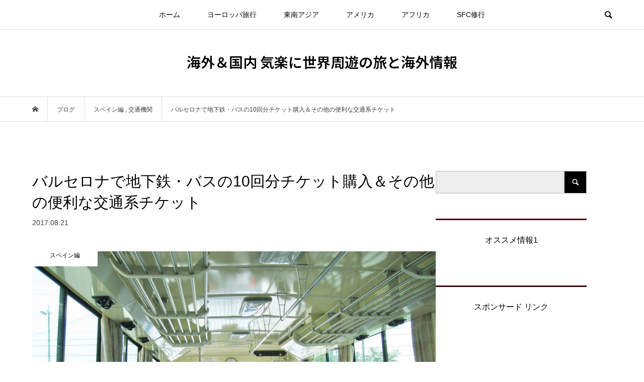

--- FILE ---
content_type: text/html; charset=UTF-8
request_url: https://www.econolodgegoldbeach.com/europe2017-18/
body_size: 27998
content:
<!DOCTYPE html>
<html dir="ltr" lang="ja">
<head >
<meta charset="UTF-8">
<meta name="description" content="バルセロナで地下鉄・バスの10回分チケット購入＆その他の便利な交通系チケット｜気軽にのんびりと、海外旅行や国内旅行を楽しむ旅情報や、今世界で起こっている情報＆気になる海外情報など">
<meta name="viewport" content="width=device-width">
<title>バルセロナで地下鉄・バスの10回分チケット購入＆その他の便利な交通系チケット | 海外＆国内 気楽に世界周遊の旅と海外情報</title>

		<!-- All in One SEO 4.9.2 - aioseo.com -->
	<meta name="description" content="バルセロナは、地下鉄やバス・トラム網が充実しているので、タクシーで移動しなくても、いろいろな場所に簡単に移動で" />
	<meta name="robots" content="max-image-preview:large" />
	<meta name="author" content="お気楽トラベラー"/>
	<meta name="keywords" content="ヨーロッパの観光地,鉄道" />
	<link rel="canonical" href="https://www.econolodgegoldbeach.com/europe2017-18/" />
	<meta name="generator" content="All in One SEO (AIOSEO) 4.9.2" />
		<script type="application/ld+json" class="aioseo-schema">
			{"@context":"https:\/\/schema.org","@graph":[{"@type":"Article","@id":"https:\/\/www.econolodgegoldbeach.com\/europe2017-18\/#article","name":"\u30d0\u30eb\u30bb\u30ed\u30ca\u3067\u5730\u4e0b\u9244\u30fb\u30d0\u30b9\u306e10\u56de\u5206\u30c1\u30b1\u30c3\u30c8\u8cfc\u5165\uff06\u305d\u306e\u4ed6\u306e\u4fbf\u5229\u306a\u4ea4\u901a\u7cfb\u30c1\u30b1\u30c3\u30c8 | \u6d77\u5916\uff06\u56fd\u5185 \u6c17\u697d\u306b\u4e16\u754c\u5468\u904a\u306e\u65c5\u3068\u6d77\u5916\u60c5\u5831","headline":"\u30d0\u30eb\u30bb\u30ed\u30ca\u3067\u5730\u4e0b\u9244\u30fb\u30d0\u30b9\u306e10\u56de\u5206\u30c1\u30b1\u30c3\u30c8\u8cfc\u5165\uff06\u305d\u306e\u4ed6\u306e\u4fbf\u5229\u306a\u4ea4\u901a\u7cfb\u30c1\u30b1\u30c3\u30c8","author":{"@id":"https:\/\/www.econolodgegoldbeach.com\/author\/infoeg\/#author"},"publisher":{"@id":"https:\/\/www.econolodgegoldbeach.com\/#person"},"image":{"@type":"ImageObject","url":"https:\/\/www.econolodgegoldbeach.com\/wp-content\/uploads\/2017\/10\/Transport2017sum-8.jpg","width":1920,"height":1440},"datePublished":"2017-08-21T08:10:32+09:00","dateModified":"2017-10-14T21:19:15+09:00","inLanguage":"ja","mainEntityOfPage":{"@id":"https:\/\/www.econolodgegoldbeach.com\/europe2017-18\/#webpage"},"isPartOf":{"@id":"https:\/\/www.econolodgegoldbeach.com\/europe2017-18\/#webpage"},"articleSection":"\u30b9\u30da\u30a4\u30f3\u7de8, \u4ea4\u901a\u6a5f\u95a2, \u30e8\u30fc\u30ed\u30c3\u30d1\u306e\u89b3\u5149\u5730, \u9244\u9053"},{"@type":"BreadcrumbList","@id":"https:\/\/www.econolodgegoldbeach.com\/europe2017-18\/#breadcrumblist","itemListElement":[{"@type":"ListItem","@id":"https:\/\/www.econolodgegoldbeach.com#listItem","position":1,"name":"\u30db\u30fc\u30e0","item":"https:\/\/www.econolodgegoldbeach.com","nextItem":{"@type":"ListItem","@id":"https:\/\/www.econolodgegoldbeach.com\/category\/europe2004\/#listItem","name":"\u30e8\u30fc\u30ed\u30c3\u30d1\u65c5\u884c"}},{"@type":"ListItem","@id":"https:\/\/www.econolodgegoldbeach.com\/category\/europe2004\/#listItem","position":2,"name":"\u30e8\u30fc\u30ed\u30c3\u30d1\u65c5\u884c","item":"https:\/\/www.econolodgegoldbeach.com\/category\/europe2004\/","nextItem":{"@type":"ListItem","@id":"https:\/\/www.econolodgegoldbeach.com\/category\/europe2004\/spain\/#listItem","name":"\u30b9\u30da\u30a4\u30f3\u7de8"},"previousItem":{"@type":"ListItem","@id":"https:\/\/www.econolodgegoldbeach.com#listItem","name":"\u30db\u30fc\u30e0"}},{"@type":"ListItem","@id":"https:\/\/www.econolodgegoldbeach.com\/category\/europe2004\/spain\/#listItem","position":3,"name":"\u30b9\u30da\u30a4\u30f3\u7de8","item":"https:\/\/www.econolodgegoldbeach.com\/category\/europe2004\/spain\/","nextItem":{"@type":"ListItem","@id":"https:\/\/www.econolodgegoldbeach.com\/europe2017-18\/#listItem","name":"\u30d0\u30eb\u30bb\u30ed\u30ca\u3067\u5730\u4e0b\u9244\u30fb\u30d0\u30b9\u306e10\u56de\u5206\u30c1\u30b1\u30c3\u30c8\u8cfc\u5165\uff06\u305d\u306e\u4ed6\u306e\u4fbf\u5229\u306a\u4ea4\u901a\u7cfb\u30c1\u30b1\u30c3\u30c8"},"previousItem":{"@type":"ListItem","@id":"https:\/\/www.econolodgegoldbeach.com\/category\/europe2004\/#listItem","name":"\u30e8\u30fc\u30ed\u30c3\u30d1\u65c5\u884c"}},{"@type":"ListItem","@id":"https:\/\/www.econolodgegoldbeach.com\/europe2017-18\/#listItem","position":4,"name":"\u30d0\u30eb\u30bb\u30ed\u30ca\u3067\u5730\u4e0b\u9244\u30fb\u30d0\u30b9\u306e10\u56de\u5206\u30c1\u30b1\u30c3\u30c8\u8cfc\u5165\uff06\u305d\u306e\u4ed6\u306e\u4fbf\u5229\u306a\u4ea4\u901a\u7cfb\u30c1\u30b1\u30c3\u30c8","previousItem":{"@type":"ListItem","@id":"https:\/\/www.econolodgegoldbeach.com\/category\/europe2004\/spain\/#listItem","name":"\u30b9\u30da\u30a4\u30f3\u7de8"}}]},{"@type":"Person","@id":"https:\/\/www.econolodgegoldbeach.com\/#person","name":"\u304a\u6c17\u697d\u30c8\u30e9\u30d9\u30e9\u30fc","image":{"@type":"ImageObject","@id":"https:\/\/www.econolodgegoldbeach.com\/europe2017-18\/#personImage","url":"https:\/\/secure.gravatar.com\/avatar\/deaf4b78f2b5220cfb9649bfa590054cc75f69011faf17123af46881b04a7413?s=96&d=mm&r=g","width":96,"height":96,"caption":"\u304a\u6c17\u697d\u30c8\u30e9\u30d9\u30e9\u30fc"}},{"@type":"Person","@id":"https:\/\/www.econolodgegoldbeach.com\/author\/infoeg\/#author","url":"https:\/\/www.econolodgegoldbeach.com\/author\/infoeg\/","name":"\u304a\u6c17\u697d\u30c8\u30e9\u30d9\u30e9\u30fc","image":{"@type":"ImageObject","@id":"https:\/\/www.econolodgegoldbeach.com\/europe2017-18\/#authorImage","url":"https:\/\/secure.gravatar.com\/avatar\/deaf4b78f2b5220cfb9649bfa590054cc75f69011faf17123af46881b04a7413?s=96&d=mm&r=g","width":96,"height":96,"caption":"\u304a\u6c17\u697d\u30c8\u30e9\u30d9\u30e9\u30fc"}},{"@type":"WebPage","@id":"https:\/\/www.econolodgegoldbeach.com\/europe2017-18\/#webpage","url":"https:\/\/www.econolodgegoldbeach.com\/europe2017-18\/","name":"\u30d0\u30eb\u30bb\u30ed\u30ca\u3067\u5730\u4e0b\u9244\u30fb\u30d0\u30b9\u306e10\u56de\u5206\u30c1\u30b1\u30c3\u30c8\u8cfc\u5165\uff06\u305d\u306e\u4ed6\u306e\u4fbf\u5229\u306a\u4ea4\u901a\u7cfb\u30c1\u30b1\u30c3\u30c8 | \u6d77\u5916\uff06\u56fd\u5185 \u6c17\u697d\u306b\u4e16\u754c\u5468\u904a\u306e\u65c5\u3068\u6d77\u5916\u60c5\u5831","description":"\u30d0\u30eb\u30bb\u30ed\u30ca\u306f\u3001\u5730\u4e0b\u9244\u3084\u30d0\u30b9\u30fb\u30c8\u30e9\u30e0\u7db2\u304c\u5145\u5b9f\u3057\u3066\u3044\u308b\u306e\u3067\u3001\u30bf\u30af\u30b7\u30fc\u3067\u79fb\u52d5\u3057\u306a\u304f\u3066\u3082\u3001\u3044\u308d\u3044\u308d\u306a\u5834\u6240\u306b\u7c21\u5358\u306b\u79fb\u52d5\u3067","inLanguage":"ja","isPartOf":{"@id":"https:\/\/www.econolodgegoldbeach.com\/#website"},"breadcrumb":{"@id":"https:\/\/www.econolodgegoldbeach.com\/europe2017-18\/#breadcrumblist"},"author":{"@id":"https:\/\/www.econolodgegoldbeach.com\/author\/infoeg\/#author"},"creator":{"@id":"https:\/\/www.econolodgegoldbeach.com\/author\/infoeg\/#author"},"image":{"@type":"ImageObject","url":"https:\/\/www.econolodgegoldbeach.com\/wp-content\/uploads\/2017\/10\/Transport2017sum-8.jpg","@id":"https:\/\/www.econolodgegoldbeach.com\/europe2017-18\/#mainImage","width":1920,"height":1440},"primaryImageOfPage":{"@id":"https:\/\/www.econolodgegoldbeach.com\/europe2017-18\/#mainImage"},"datePublished":"2017-08-21T08:10:32+09:00","dateModified":"2017-10-14T21:19:15+09:00"},{"@type":"WebSite","@id":"https:\/\/www.econolodgegoldbeach.com\/#website","url":"https:\/\/www.econolodgegoldbeach.com\/","name":"\u6d77\u5916\uff06\u56fd\u5185 \u6c17\u697d\u306b\u4e16\u754c\u5468\u904a\u306e\u65c5\u3068\u6d77\u5916\u60c5\u5831","description":"\u6c17\u8efd\u306b\u306e\u3093\u3073\u308a\u3068\u6d77\u5916\u65c5\u884c\u3084\u56fd\u5185\u65c5\u884c\u3092\u697d\u3057\u3080\u65c5\u60c5\u5831\u3084\u6c17\u306b\u306a\u308b\u6d77\u5916\u306e\u60c5\u5831","inLanguage":"ja","publisher":{"@id":"https:\/\/www.econolodgegoldbeach.com\/#person"}}]}
		</script>
		<!-- All in One SEO -->

<link rel='dns-prefetch' href='//stats.wp.com' />
<link rel="alternate" type="application/rss+xml" title="海外＆国内 気楽に世界周遊の旅と海外情報 &raquo; バルセロナで地下鉄・バスの10回分チケット購入＆その他の便利な交通系チケット のコメントのフィード" href="https://www.econolodgegoldbeach.com/europe2017-18/feed/" />
<link rel="alternate" title="oEmbed (JSON)" type="application/json+oembed" href="https://www.econolodgegoldbeach.com/wp-json/oembed/1.0/embed?url=https%3A%2F%2Fwww.econolodgegoldbeach.com%2Feurope2017-18%2F" />
<link rel="alternate" title="oEmbed (XML)" type="text/xml+oembed" href="https://www.econolodgegoldbeach.com/wp-json/oembed/1.0/embed?url=https%3A%2F%2Fwww.econolodgegoldbeach.com%2Feurope2017-18%2F&#038;format=xml" />
<link rel="preconnect" href="https://fonts.googleapis.com">
<link rel="preconnect" href="https://fonts.gstatic.com" crossorigin>
<link href="https://fonts.googleapis.com/css2?family=Noto+Sans+JP:wght@400;600" rel="stylesheet">
<!-- www.econolodgegoldbeach.com is managing ads with Advanced Ads 2.0.15 – https://wpadvancedads.com/ --><script id="econo-ready">
			window.advanced_ads_ready=function(e,a){a=a||"complete";var d=function(e){return"interactive"===a?"loading"!==e:"complete"===e};d(document.readyState)?e():document.addEventListener("readystatechange",(function(a){d(a.target.readyState)&&e()}),{once:"interactive"===a})},window.advanced_ads_ready_queue=window.advanced_ads_ready_queue||[];		</script>
		<style id='wp-img-auto-sizes-contain-inline-css' type='text/css'>
img:is([sizes=auto i],[sizes^="auto," i]){contain-intrinsic-size:3000px 1500px}
/*# sourceURL=wp-img-auto-sizes-contain-inline-css */
</style>
<style id='wp-block-library-inline-css' type='text/css'>
:root{--wp-block-synced-color:#7a00df;--wp-block-synced-color--rgb:122,0,223;--wp-bound-block-color:var(--wp-block-synced-color);--wp-editor-canvas-background:#ddd;--wp-admin-theme-color:#007cba;--wp-admin-theme-color--rgb:0,124,186;--wp-admin-theme-color-darker-10:#006ba1;--wp-admin-theme-color-darker-10--rgb:0,107,160.5;--wp-admin-theme-color-darker-20:#005a87;--wp-admin-theme-color-darker-20--rgb:0,90,135;--wp-admin-border-width-focus:2px}@media (min-resolution:192dpi){:root{--wp-admin-border-width-focus:1.5px}}.wp-element-button{cursor:pointer}:root .has-very-light-gray-background-color{background-color:#eee}:root .has-very-dark-gray-background-color{background-color:#313131}:root .has-very-light-gray-color{color:#eee}:root .has-very-dark-gray-color{color:#313131}:root .has-vivid-green-cyan-to-vivid-cyan-blue-gradient-background{background:linear-gradient(135deg,#00d084,#0693e3)}:root .has-purple-crush-gradient-background{background:linear-gradient(135deg,#34e2e4,#4721fb 50%,#ab1dfe)}:root .has-hazy-dawn-gradient-background{background:linear-gradient(135deg,#faaca8,#dad0ec)}:root .has-subdued-olive-gradient-background{background:linear-gradient(135deg,#fafae1,#67a671)}:root .has-atomic-cream-gradient-background{background:linear-gradient(135deg,#fdd79a,#004a59)}:root .has-nightshade-gradient-background{background:linear-gradient(135deg,#330968,#31cdcf)}:root .has-midnight-gradient-background{background:linear-gradient(135deg,#020381,#2874fc)}:root{--wp--preset--font-size--normal:16px;--wp--preset--font-size--huge:42px}.has-regular-font-size{font-size:1em}.has-larger-font-size{font-size:2.625em}.has-normal-font-size{font-size:var(--wp--preset--font-size--normal)}.has-huge-font-size{font-size:var(--wp--preset--font-size--huge)}.has-text-align-center{text-align:center}.has-text-align-left{text-align:left}.has-text-align-right{text-align:right}.has-fit-text{white-space:nowrap!important}#end-resizable-editor-section{display:none}.aligncenter{clear:both}.items-justified-left{justify-content:flex-start}.items-justified-center{justify-content:center}.items-justified-right{justify-content:flex-end}.items-justified-space-between{justify-content:space-between}.screen-reader-text{border:0;clip-path:inset(50%);height:1px;margin:-1px;overflow:hidden;padding:0;position:absolute;width:1px;word-wrap:normal!important}.screen-reader-text:focus{background-color:#ddd;clip-path:none;color:#444;display:block;font-size:1em;height:auto;left:5px;line-height:normal;padding:15px 23px 14px;text-decoration:none;top:5px;width:auto;z-index:100000}html :where(.has-border-color){border-style:solid}html :where([style*=border-top-color]){border-top-style:solid}html :where([style*=border-right-color]){border-right-style:solid}html :where([style*=border-bottom-color]){border-bottom-style:solid}html :where([style*=border-left-color]){border-left-style:solid}html :where([style*=border-width]){border-style:solid}html :where([style*=border-top-width]){border-top-style:solid}html :where([style*=border-right-width]){border-right-style:solid}html :where([style*=border-bottom-width]){border-bottom-style:solid}html :where([style*=border-left-width]){border-left-style:solid}html :where(img[class*=wp-image-]){height:auto;max-width:100%}:where(figure){margin:0 0 1em}html :where(.is-position-sticky){--wp-admin--admin-bar--position-offset:var(--wp-admin--admin-bar--height,0px)}@media screen and (max-width:600px){html :where(.is-position-sticky){--wp-admin--admin-bar--position-offset:0px}}

/*# sourceURL=wp-block-library-inline-css */
</style><style id='global-styles-inline-css' type='text/css'>
:root{--wp--preset--aspect-ratio--square: 1;--wp--preset--aspect-ratio--4-3: 4/3;--wp--preset--aspect-ratio--3-4: 3/4;--wp--preset--aspect-ratio--3-2: 3/2;--wp--preset--aspect-ratio--2-3: 2/3;--wp--preset--aspect-ratio--16-9: 16/9;--wp--preset--aspect-ratio--9-16: 9/16;--wp--preset--color--black: #000000;--wp--preset--color--cyan-bluish-gray: #abb8c3;--wp--preset--color--white: #ffffff;--wp--preset--color--pale-pink: #f78da7;--wp--preset--color--vivid-red: #cf2e2e;--wp--preset--color--luminous-vivid-orange: #ff6900;--wp--preset--color--luminous-vivid-amber: #fcb900;--wp--preset--color--light-green-cyan: #7bdcb5;--wp--preset--color--vivid-green-cyan: #00d084;--wp--preset--color--pale-cyan-blue: #8ed1fc;--wp--preset--color--vivid-cyan-blue: #0693e3;--wp--preset--color--vivid-purple: #9b51e0;--wp--preset--gradient--vivid-cyan-blue-to-vivid-purple: linear-gradient(135deg,rgb(6,147,227) 0%,rgb(155,81,224) 100%);--wp--preset--gradient--light-green-cyan-to-vivid-green-cyan: linear-gradient(135deg,rgb(122,220,180) 0%,rgb(0,208,130) 100%);--wp--preset--gradient--luminous-vivid-amber-to-luminous-vivid-orange: linear-gradient(135deg,rgb(252,185,0) 0%,rgb(255,105,0) 100%);--wp--preset--gradient--luminous-vivid-orange-to-vivid-red: linear-gradient(135deg,rgb(255,105,0) 0%,rgb(207,46,46) 100%);--wp--preset--gradient--very-light-gray-to-cyan-bluish-gray: linear-gradient(135deg,rgb(238,238,238) 0%,rgb(169,184,195) 100%);--wp--preset--gradient--cool-to-warm-spectrum: linear-gradient(135deg,rgb(74,234,220) 0%,rgb(151,120,209) 20%,rgb(207,42,186) 40%,rgb(238,44,130) 60%,rgb(251,105,98) 80%,rgb(254,248,76) 100%);--wp--preset--gradient--blush-light-purple: linear-gradient(135deg,rgb(255,206,236) 0%,rgb(152,150,240) 100%);--wp--preset--gradient--blush-bordeaux: linear-gradient(135deg,rgb(254,205,165) 0%,rgb(254,45,45) 50%,rgb(107,0,62) 100%);--wp--preset--gradient--luminous-dusk: linear-gradient(135deg,rgb(255,203,112) 0%,rgb(199,81,192) 50%,rgb(65,88,208) 100%);--wp--preset--gradient--pale-ocean: linear-gradient(135deg,rgb(255,245,203) 0%,rgb(182,227,212) 50%,rgb(51,167,181) 100%);--wp--preset--gradient--electric-grass: linear-gradient(135deg,rgb(202,248,128) 0%,rgb(113,206,126) 100%);--wp--preset--gradient--midnight: linear-gradient(135deg,rgb(2,3,129) 0%,rgb(40,116,252) 100%);--wp--preset--font-size--small: 13px;--wp--preset--font-size--medium: 20px;--wp--preset--font-size--large: 36px;--wp--preset--font-size--x-large: 42px;--wp--preset--spacing--20: 0.44rem;--wp--preset--spacing--30: 0.67rem;--wp--preset--spacing--40: 1rem;--wp--preset--spacing--50: 1.5rem;--wp--preset--spacing--60: 2.25rem;--wp--preset--spacing--70: 3.38rem;--wp--preset--spacing--80: 5.06rem;--wp--preset--shadow--natural: 6px 6px 9px rgba(0, 0, 0, 0.2);--wp--preset--shadow--deep: 12px 12px 50px rgba(0, 0, 0, 0.4);--wp--preset--shadow--sharp: 6px 6px 0px rgba(0, 0, 0, 0.2);--wp--preset--shadow--outlined: 6px 6px 0px -3px rgb(255, 255, 255), 6px 6px rgb(0, 0, 0);--wp--preset--shadow--crisp: 6px 6px 0px rgb(0, 0, 0);}:where(.is-layout-flex){gap: 0.5em;}:where(.is-layout-grid){gap: 0.5em;}body .is-layout-flex{display: flex;}.is-layout-flex{flex-wrap: wrap;align-items: center;}.is-layout-flex > :is(*, div){margin: 0;}body .is-layout-grid{display: grid;}.is-layout-grid > :is(*, div){margin: 0;}:where(.wp-block-columns.is-layout-flex){gap: 2em;}:where(.wp-block-columns.is-layout-grid){gap: 2em;}:where(.wp-block-post-template.is-layout-flex){gap: 1.25em;}:where(.wp-block-post-template.is-layout-grid){gap: 1.25em;}.has-black-color{color: var(--wp--preset--color--black) !important;}.has-cyan-bluish-gray-color{color: var(--wp--preset--color--cyan-bluish-gray) !important;}.has-white-color{color: var(--wp--preset--color--white) !important;}.has-pale-pink-color{color: var(--wp--preset--color--pale-pink) !important;}.has-vivid-red-color{color: var(--wp--preset--color--vivid-red) !important;}.has-luminous-vivid-orange-color{color: var(--wp--preset--color--luminous-vivid-orange) !important;}.has-luminous-vivid-amber-color{color: var(--wp--preset--color--luminous-vivid-amber) !important;}.has-light-green-cyan-color{color: var(--wp--preset--color--light-green-cyan) !important;}.has-vivid-green-cyan-color{color: var(--wp--preset--color--vivid-green-cyan) !important;}.has-pale-cyan-blue-color{color: var(--wp--preset--color--pale-cyan-blue) !important;}.has-vivid-cyan-blue-color{color: var(--wp--preset--color--vivid-cyan-blue) !important;}.has-vivid-purple-color{color: var(--wp--preset--color--vivid-purple) !important;}.has-black-background-color{background-color: var(--wp--preset--color--black) !important;}.has-cyan-bluish-gray-background-color{background-color: var(--wp--preset--color--cyan-bluish-gray) !important;}.has-white-background-color{background-color: var(--wp--preset--color--white) !important;}.has-pale-pink-background-color{background-color: var(--wp--preset--color--pale-pink) !important;}.has-vivid-red-background-color{background-color: var(--wp--preset--color--vivid-red) !important;}.has-luminous-vivid-orange-background-color{background-color: var(--wp--preset--color--luminous-vivid-orange) !important;}.has-luminous-vivid-amber-background-color{background-color: var(--wp--preset--color--luminous-vivid-amber) !important;}.has-light-green-cyan-background-color{background-color: var(--wp--preset--color--light-green-cyan) !important;}.has-vivid-green-cyan-background-color{background-color: var(--wp--preset--color--vivid-green-cyan) !important;}.has-pale-cyan-blue-background-color{background-color: var(--wp--preset--color--pale-cyan-blue) !important;}.has-vivid-cyan-blue-background-color{background-color: var(--wp--preset--color--vivid-cyan-blue) !important;}.has-vivid-purple-background-color{background-color: var(--wp--preset--color--vivid-purple) !important;}.has-black-border-color{border-color: var(--wp--preset--color--black) !important;}.has-cyan-bluish-gray-border-color{border-color: var(--wp--preset--color--cyan-bluish-gray) !important;}.has-white-border-color{border-color: var(--wp--preset--color--white) !important;}.has-pale-pink-border-color{border-color: var(--wp--preset--color--pale-pink) !important;}.has-vivid-red-border-color{border-color: var(--wp--preset--color--vivid-red) !important;}.has-luminous-vivid-orange-border-color{border-color: var(--wp--preset--color--luminous-vivid-orange) !important;}.has-luminous-vivid-amber-border-color{border-color: var(--wp--preset--color--luminous-vivid-amber) !important;}.has-light-green-cyan-border-color{border-color: var(--wp--preset--color--light-green-cyan) !important;}.has-vivid-green-cyan-border-color{border-color: var(--wp--preset--color--vivid-green-cyan) !important;}.has-pale-cyan-blue-border-color{border-color: var(--wp--preset--color--pale-cyan-blue) !important;}.has-vivid-cyan-blue-border-color{border-color: var(--wp--preset--color--vivid-cyan-blue) !important;}.has-vivid-purple-border-color{border-color: var(--wp--preset--color--vivid-purple) !important;}.has-vivid-cyan-blue-to-vivid-purple-gradient-background{background: var(--wp--preset--gradient--vivid-cyan-blue-to-vivid-purple) !important;}.has-light-green-cyan-to-vivid-green-cyan-gradient-background{background: var(--wp--preset--gradient--light-green-cyan-to-vivid-green-cyan) !important;}.has-luminous-vivid-amber-to-luminous-vivid-orange-gradient-background{background: var(--wp--preset--gradient--luminous-vivid-amber-to-luminous-vivid-orange) !important;}.has-luminous-vivid-orange-to-vivid-red-gradient-background{background: var(--wp--preset--gradient--luminous-vivid-orange-to-vivid-red) !important;}.has-very-light-gray-to-cyan-bluish-gray-gradient-background{background: var(--wp--preset--gradient--very-light-gray-to-cyan-bluish-gray) !important;}.has-cool-to-warm-spectrum-gradient-background{background: var(--wp--preset--gradient--cool-to-warm-spectrum) !important;}.has-blush-light-purple-gradient-background{background: var(--wp--preset--gradient--blush-light-purple) !important;}.has-blush-bordeaux-gradient-background{background: var(--wp--preset--gradient--blush-bordeaux) !important;}.has-luminous-dusk-gradient-background{background: var(--wp--preset--gradient--luminous-dusk) !important;}.has-pale-ocean-gradient-background{background: var(--wp--preset--gradient--pale-ocean) !important;}.has-electric-grass-gradient-background{background: var(--wp--preset--gradient--electric-grass) !important;}.has-midnight-gradient-background{background: var(--wp--preset--gradient--midnight) !important;}.has-small-font-size{font-size: var(--wp--preset--font-size--small) !important;}.has-medium-font-size{font-size: var(--wp--preset--font-size--medium) !important;}.has-large-font-size{font-size: var(--wp--preset--font-size--large) !important;}.has-x-large-font-size{font-size: var(--wp--preset--font-size--x-large) !important;}
/*# sourceURL=global-styles-inline-css */
</style>

<style id='classic-theme-styles-inline-css' type='text/css'>
/*! This file is auto-generated */
.wp-block-button__link{color:#fff;background-color:#32373c;border-radius:9999px;box-shadow:none;text-decoration:none;padding:calc(.667em + 2px) calc(1.333em + 2px);font-size:1.125em}.wp-block-file__button{background:#32373c;color:#fff;text-decoration:none}
/*# sourceURL=/wp-includes/css/classic-themes.min.css */
</style>
<link rel='stylesheet' id='contact-form-7-css' href='https://www.econolodgegoldbeach.com/wp-content/plugins/contact-form-7/includes/css/styles.css?ver=6.1.4' type='text/css' media='all' />
<link rel='stylesheet' id='Pz-HatenaBlogCard-css' href='https://www.econolodgegoldbeach.com/wp-content/uploads/pz-hatenablogcard/style.css?ver=6.9' type='text/css' media='all' />
<link rel='stylesheet' id='font-awesome-css' href='https://www.econolodgegoldbeach.com/wp-content/plugins/smooth-scroll-up/css/font-awesome.min.css?ver=4.6.3' type='text/css' media='all' />
<link rel='stylesheet' id='scrollup-css-css' href='https://www.econolodgegoldbeach.com/wp-content/plugins/smooth-scroll-up/css/scrollup.css?ver=6.9' type='text/css' media='all' />
<link rel='stylesheet' id='toc-screen-css' href='https://www.econolodgegoldbeach.com/wp-content/plugins/table-of-contents-plus/screen.min.css?ver=2411.1' type='text/css' media='all' />
<link rel='stylesheet' id='bloom-style-css' href='https://www.econolodgegoldbeach.com/wp-content/themes/bloom_tcd053/style.css?ver=2.1.2' type='text/css' media='all' />
<link rel='stylesheet' id='design-plus-css' href='https://www.econolodgegoldbeach.com/wp-content/themes/bloom_tcd053/css/design-plus.css?ver=2.1.2' type='text/css' media='all' />
<link rel='stylesheet' id='bloom-slick-css' href='https://www.econolodgegoldbeach.com/wp-content/themes/bloom_tcd053/css/slick.min.css?ver=6.9' type='text/css' media='all' />
<link rel='stylesheet' id='bloom-responsive-css' href='https://www.econolodgegoldbeach.com/wp-content/themes/bloom_tcd053/responsive.css?ver=2.1.2' type='text/css' media='all' />
<link rel='stylesheet' id='sns-button-css' href='https://www.econolodgegoldbeach.com/wp-content/themes/bloom_tcd053/css/sns-botton.css?ver=2.1.2' type='text/css' media='all' />
<link rel='stylesheet' id='fancybox-css' href='https://www.econolodgegoldbeach.com/wp-content/plugins/easy-fancybox/fancybox/1.5.4/jquery.fancybox.min.css?ver=6.9' type='text/css' media='screen' />
<link rel='stylesheet' id='tablepress-default-css' href='https://www.econolodgegoldbeach.com/wp-content/plugins/tablepress/css/build/default.css?ver=3.2.6' type='text/css' media='all' />
<style>:root {
  --tcd-font-type1: Arial,"Hiragino Sans","Yu Gothic Medium","Meiryo",sans-serif;
  --tcd-font-type2: "Times New Roman",Times,"Yu Mincho","游明朝","游明朝体","Hiragino Mincho Pro",serif;
  --tcd-font-type3: Palatino,"Yu Kyokasho","游教科書体","UD デジタル 教科書体 N","游明朝","游明朝体","Hiragino Mincho Pro","Meiryo",serif;
  --tcd-font-type-logo: "Noto Sans JP",sans-serif;
}</style>

<script>
if (document.location.protocol != "https:") {
    document.location = document.URL.replace(/^http:/i, "https:");
}
</script>
<script type="text/javascript" src="https://www.econolodgegoldbeach.com/wp-includes/js/jquery/jquery.min.js?ver=3.7.1" id="jquery-core-js"></script>
<script type="text/javascript" src="https://www.econolodgegoldbeach.com/wp-includes/js/jquery/jquery-migrate.min.js?ver=3.4.1" id="jquery-migrate-js"></script>
<link rel="https://api.w.org/" href="https://www.econolodgegoldbeach.com/wp-json/" /><link rel="alternate" title="JSON" type="application/json" href="https://www.econolodgegoldbeach.com/wp-json/wp/v2/posts/2969" /><link rel="EditURI" type="application/rsd+xml" title="RSD" href="https://www.econolodgegoldbeach.com/xmlrpc.php?rsd" />
<meta name="generator" content="WordPress 6.9" />
<link rel='shortlink' href='https://www.econolodgegoldbeach.com/?p=2969' />
	<style>img#wpstats{display:none}</style>
		<link rel="shortcut icon" href="https://www.econolodgegoldbeach.com/wp-content/uploads/2019/01/a1.png">
<style>
.c-comment__form-submit:hover, c-comment__password-protected, .p-pagetop a, .slick-dots li.slick-active button, .slick-dots li:hover button { background-color: #440b0b; }
.p-entry__pickup, .p-entry__related, .p-widget__title,.widget_block .wp-block-heading, .slick-dots li.slick-active button, .slick-dots li:hover button { border-color: #440b0b; }
.p-index-tab__item.is-active, .p-index-tab__item:hover { border-bottom-color: #440b0b; }
.c-comment__tab-item.is-active a, .c-comment__tab-item a:hover, .c-comment__tab-item.is-active p { background-color: rgba(68, 11, 11, 0.7); }
.c-comment__tab-item.is-active a:after, .c-comment__tab-item.is-active p:after { border-top-color: rgba(68, 11, 11, 0.7); }
.p-article__meta, .p-blog-list__item-excerpt, .p-ranking-list__item-excerpt, .p-author__views, .p-page-links a, .p-page-links .p-page-links__title, .p-pager__item span { color: #999999; }
.p-page-links > span, .p-page-links a:hover, .p-entry__next-page__link { background-color: #999999; }
.p-page-links > span, .p-page-links a { border-color: #999999; }

a:hover, a:hover .p-article__title, .p-global-nav > li:hover > a, .p-global-nav > li.current-menu-item > a, .p-global-nav > li.is-active > a, .p-breadcrumb a:hover, .p-widget-categories .has-children .toggle-children:hover::before, .p-footer-widget-area .p-siteinfo .p-social-nav li a:hover, .p-footer-widget-area__default .p-siteinfo .p-social-nav li a:hover { color: #159499; }
.p-global-nav .sub-menu a:hover, .p-global-nav .sub-menu .current-menu-item > a, .p-megamenu a.p-megamenu__hover:hover, .p-entry__next-page__link:hover, .c-pw__btn:hover { background: #159499; }
.p-entry__date, .p-entry__body, .p-author__desc, .p-breadcrumb, .p-breadcrumb a { color: #3d3d3d; }
.p-entry__body a, .custom-html-widget a { color: #dd3333; }
.p-entry__body a:hover, .custom-html-widget a:hover { color: #159499; }
.p-float-native-ad-label { background: #000000; color: #ffffff; font-size: 11px; }
.p-category-item--61, .cat-item-61> a, .cat-item-61 .toggle-children { color: #000000; }
.p-category-item--62, .cat-item-62> a, .cat-item-62 .toggle-children { color: #000000; }
.p-category-item--58, .cat-item-58> a, .cat-item-58 .toggle-children { color: #000000; }
.p-category-item--59, .cat-item-59> a, .cat-item-59 .toggle-children { color: #000000; }
.p-category-item--45, .cat-item-45> a, .cat-item-45 .toggle-children { color: #000000; }
body { font-family: var(--tcd-font-type1); }
.p-logo, .p-entry__title, .p-article__title, .p-article__title__overlay, .p-headline, .p-page-header__title, .p-widget__title,.widget_block .wp-block-heading, .p-sidemenu .p-siteinfo__title, .p-index-slider__item-catch, .p-header-video__caption-catch, .p-footer-blog__catch, .p-footer-cta__catch {
font-family: var(--tcd-font-type1);
}
.rich_font_logo { font-family: var(--tcd-font-type-logo); font-weight: bold !important;}
.c-load--type1 { border: 3px solid rgba(153, 153, 153, 0.2); border-top-color: #000000; }
.p-hover-effect--type1:hover img { -webkit-transform: scale(1.2) rotate(2deg); transform: scale(1.2) rotate(2deg); }
.p-hover-effect--type2 img { margin-left: -8px; }
.p-hover-effect--type2:hover img { margin-left: 8px; }
.p-hover-effect--type1 .p-article__overlay { background: rgba(242, 225, 140, 0.2); }
.p-hover-effect--type2:hover img { opacity: 0.5 }
.p-hover-effect--type2 .p-hover-effect__image { background: #000000; }
.p-hover-effect--type2 .p-article__overlay { background: rgba(0, 0, 0, 0.5); }
.p-hover-effect--type3 .p-hover-effect__image { background: #000000; }
.p-hover-effect--type3:hover img { opacity: 0.5; }
.p-hover-effect--type3 .p-article__overlay { background: rgba(0, 0, 0, 0.5); }
.p-entry__title { font-size: 30px; }
.p-entry__body, .p-entry__body p { font-size: 16px; }
.l-header__bar { background: rgba(255, 255, 255, 0.8); }
.l-header__bar > .l-inner > a, .p-global-nav > li > a { color: #000000; }
.l-header__logo--text a { color: #000000; font-size: 28px; }
.l-footer .p-siteinfo .p-logo { font-size: 28px; }
.p-footer-cta__btn { background: #000000; color: #ffffff; }
.p-footer-cta__btn:hover { background: #666666; color: #ffffff; }
@media only screen and (max-width: 1200px) {
	.l-header__logo--mobile.l-header__logo--text a { font-size: 18px; }
	.p-global-nav { background-color: rgba(68,11,11, 0.8); }
}
@media only screen and (max-width: 991px) {
	.l-footer .p-siteinfo .p-logo { font-size: 18px; }
	.p-copyright { background-color: #440b0b; }
	.p-pagetop a { background-color: #999999; }
}
.box2 {
    padding: 0.5em 1em;
    margin: 2em 0;
    font-weight: bold;
    color: #3a72ea;
    background: #FFF;
    border: solid 3px #6091d3;
    border-radius: 10px;
}
.box2 p {
    margin: 0; 
    padding: 0;
}

.box5 {
    padding: 0.5em 1em;
    margin: 2em 0;
    border: double 5px #4ec4d3;
}
.box5 p {
    margin: 0; 
    padding: 0;
}

.box7{
    padding: 0.5em 1em;
    margin: 2em 0;
    color: #474747;
    background: whitesmoke;/*背景色*/
    border-left: double 7px #4ec4d3;/*左線*/
    border-right: double 7px #4ec4d3;/*右線*/
}
.box7 p {
    margin: 0; 
    padding: 0;
}

.box8 {
    padding: 0.5em 1em;
    margin: 2em 0;
    color: #232323;
    background: #fff8e8;
    border-left: solid 10px #ffc06e;
}
.box8 p {
    margin: 0; 
    padding: 0;
}

.box11{
    padding: 0.5em 1em;
    margin: 2em 0;
    color: #393c49;
    background: white;
    border-top: solid 5px #5d627b;
    box-shadow: 0 3px 5px rgba(0, 0, 0, 0.22);
}
.box11 p {
    margin: 0; 
    padding: 0;
}

.box17{
    margin:2em 0;
    position: relative;
    padding: 0.5em 1.5em;
    border-top: solid 2px #3d78f7;
    border-bottom: solid 2px #3d78f7;
}
.box17:before, .box17:after{
    content: '';
    position: absolute;
    top: -10px;
    width: 2px;
    height: -webkit-calc(100% + 20px);
    height: calc(100% + 20px);
    background-color: #3d78f7;
}
.box17:before {left: 10px;}
.box17:after {right: 10px;}
.box17 p {
    margin: 0; 
    padding: 0;
}

.box22{
    padding: 0.5em 1em;
    margin: 1em 0;
    background: #f4f4f4;
    border-left: solid 6px #5bb7ae;
    box-shadow: 0px 2px 3px rgba(0, 0, 0, 0.33);
}
.box22 p {
    margin: 0; 
    padding: 0;
}

.box26 {
    position: relative;
    margin: 2em 0;
    padding: 0.5em 1em;
    border: solid 3px #1976c9;
    border-radius: 8px;
}
.box26 .box-title {
    position: absolute;
    display: inline-block;
    top: -13px;
    left: 10px;
    padding: 0 9px;
    line-height: 1;
    font-size: 19px;
    background: #FFF;
    color: #1976c9;
    font-weight: bold;
}

.box26 p {
    margin: 0; 
    padding: 0;
}

.box27 {
    position: relative;
    margin: 2em 0;
    padding: 0.5em 1em;
    border: solid 3px #42b9c9;
    border-radius: 0 8px 8px 8px;
}
.box27 .box-title {
    position: absolute;
    display: inline-block;
    top: -27px;
    left: -3px;
    padding: 0 9px;
    height: 25px;
    line-height: 25px;
    vertical-align: middle;
    font-size: 17px;
    background: #42b9c9;
    color: #ffffff;
    font-weight: bold;
    border-radius: 5px 5px 0 0;
}
.box27 p {
    margin: 0; 
    padding: 0;
}
table {
    border-collapse: collapse;
    text-align: left;
    line-height: 1.5;
    background: #fff;
    width:100%;
    border:1px solid #ccc;
}

table thead th {
    padding: 10px;
    font-weight: bold;
    background: #eee;
    border-right: 1px solid #ccc;
}

table tbody th {
    width: 25%;
    padding: 12px;
    vertical-align: top;
    background: #f9f9f9;
    border:1px solid #ccc;
    vertical-align: middle;
}
table td {
    padding: 12px 18px;
    vertical-align: top;
    border:1px solid #ccc;
    vertical-align: middle;
}

table td a{
	color:#2196F3;
}

.content table img {
    border: 0;
    box-shadow: none;
}

table::-webkit-scrollbar {
  height: 10px;
}
table::-webkit-scrollbar-track {
  margin: 0 2px;
  background: #ccc;
  border-radius: 5px;
}
table::-webkit-scrollbar-thumb {
  border-radius: 5px;
  background: #666;
}
.post_content p{
	font-size:16px;
	line-height:27px;
}

.toc_list{
	font-size:16px;
}

.post_content ul{
	font-size:16px;
	line-height:27px;
}

.post_content ol{
	font-size:16px;
	line-height:27px;
}
/***グーグルのreCAPTCHA***/
.grecaptcha-badge { visibility: hidden; }
.btn-1 {
    background-color: #26bf18; /* ボタン背景色 緑*/
    color: #fff; /* ボタン文字色 */
    box-shadow: 0 2px 5px 0 rgba(0,0,0,0.2);
    font-weight: bold;
    border-radius: 4px;
    max-width: 80%;
    margin: 0.5em auto;
    padding: 0;
    text-align: center;
    line-height: 1.4;
    transition: all .2s ease;
    opacity: 0.8;
}

.btn-1:hover {
    box-shadow: none;
    transform: translateY(2px);
}

.btn-1 a {
    text-decoration: none !important;
    color: #fff !important;
    display: block;
    margin: 0;
    padding: 0.5em;
}

.btn-1 > img { float: left; }
.btn-1::after{ content: ''; clear: left;
}
.btn-2 {
    background-color: #ef7b07; /* ボタン背景色 オレンジ*/
    color: #fff; /* ボタン文字色 */
    box-shadow: 0 2px 5px 0 rgba(0,0,0,0.2);
    font-weight: bold;
    border-radius: 4px;
    max-width: 80%;
    margin: 0.5em auto;
    padding: 0;
    text-align: center;
    line-height: 1.4;
    transition: all .2s ease;
    opacity: 0.8;
}

.btn-2:hover {
    box-shadow: none;
    transform: translateY(2px);
}

.btn-2 a {
    text-decoration: none !important;
    color: #fff !important;
    display: block;
    margin: 0;
    padding: 0.5em;
}

.btn-2 > img { float: left; }
.btn-2::after{ content: ''; clear: left;
}
.btn-3 {
    background-color: #ed403d; /* ボタン背景色 赤*/
    color: #fff; /* ボタン文字色 */
    box-shadow: 0 2px 5px 0 rgba(0,0,0,0.2);
    font-weight: bold;
    border-radius: 4px;
    max-width: 80%;
    margin: 0.5em auto;
    padding: 0;
    text-align: center;
    line-height: 1.4;
    transition: all .2s ease;
    opacity: 0.8;
}

.btn-3:hover {
    box-shadow: none;
    transform: translateY(2px);
}

.btn-3 a {
    text-decoration: none !important;
    color: #fff !important;
    display: block;
    margin: 0;
    padding: 0.5em;
}

.btn-3 > img { float: left; }
.btn-3::after{ content: ''; clear: left;
}
.btn-4 {
    background-color: #2a62d3; /* ボタン背景色 青*/
    color: #fff; /* ボタン文字色 */
    box-shadow: 0 2px 5px 0 rgba(0,0,0,0.2);
    font-weight: bold;
    border-radius: 4px;
    max-width: 80%;
    margin: 0.5em auto;
    padding: 0;
    text-align: center;
    line-height: 1.4;
    transition: all .2s ease;
    opacity: 0.8;
}

.btn-4:hover {
    box-shadow: none;
    transform: translateY(2px);
}

.btn-4 a {
    text-decoration: none !important;
    color: #fff !important;
    display: block;
    margin: 0;
    padding: 0.5em;
}

.btn-4 > img { float: left; }
.btn-4::after{ content: ''; clear: left;
}
.btn-5 {
    background-color: #3bc1e2; /* ボタン背景色 アクア*/
    color: #fff; /* ボタン文字色 */
    box-shadow: 0 2px 5px 0 rgba(0,0,0,0.2);
    font-weight: bold;
    border-radius: 4px;
    max-width: 80%;
    margin: 0.5em auto;
    padding: 0;
    text-align: center;
    line-height: 1.4;
    transition: all .2s ease;
    opacity: 0.8;
}

.btn-5:hover {
    box-shadow: none;
    transform: translateY(2px);
}

.btn-5 a {
    text-decoration: none !important;
    color: #fff !important;
    display: block;
    margin: 0;
    padding: 0.5em;
}

.btn-5 > img { float: left; }
.btn-5::after{ content: ''; clear: left;
}
/**背景が反転するボタン**/
.nomadBtn_deco1 a {
  display: inline-block;
  max-width: 320px;
  text-align: center;
  border: 2px solid #26bf18;
  color: #FFF;
  background: #26bf18;
  text-decoration: none;
  font-weight: bold;
  padding: .8em 2.5em;
  border-radius: 4px;
  transition: .4s;
  margin: 15px 0;
}
.nomadBtn_deco1 a:hover {
  background: none;
  color: #26bf18;
  opacity: 1 !important;
}
.nomadBtn_deco2 a {
  display: inline-block;
  max-width: 320px;
  text-align: center;
  border: 2px solid #ef7b07;
  color: #FFF;
  background: #ef7b07;
  text-decoration: none;
  font-weight: bold;
  padding: .8em 2.5em;
  border-radius: 4px;
  transition: .4s;
  margin: 15px 0;
}
.nomadBtn_deco2 a:hover {
  background: none;
  color: #ef7b07;
  opacity: 1 !important;
}
.nomadBtn_deco3 a {
  display: inline-block;
  max-width: 320px;
  text-align: center;
  border: 2px solid #ed403d;
  color: #FFF;
  background: #ed403d;
  text-decoration: none;
  font-weight: bold;
  padding: .8em 2.5em;
  border-radius: 4px;
  transition: .4s;
  margin: 15px 0;
}
.nomadBtn_deco3 a:hover {
  background: none;
  color: #ed403d;
  opacity: 1 !important;
}
.nomadBtn_deco4 a {
  display: inline-block;
  max-width: 320px;
  text-align: center;
  border: 2px solid #2a62d3;
  color: #FFF;
  background: #2a62d3;
  text-decoration: none;
  font-weight: bold;
  padding: .8em 2.5em;
  border-radius: 4px;
  transition: .4s;
  margin: 15px 0;
}
.nomadBtn_deco4 a:hover {
  background: none;
  color: #2a62d3;
  opacity: 1 !important;
}
.nomadBtn_deco5 a {
  display: inline-block;
  max-width: 320px;
  text-align: center;
  border: 2px solid #3bc1e2;
  color: #FFF;
  background: #3bc1e2;
  text-decoration: none;
  font-weight: bold;
  padding: .8em 2.5em;
  border-radius: 4px;
  transition: .4s;
  margin: 15px 0;
}
.nomadBtn_deco5 a:hover {
  background: none;
  color: #3bc1e2;
  opacity: 1 !important;
}</style>
<style type="text/css">

</style>
<link rel="icon" href="https://www.econolodgegoldbeach.com/wp-content/uploads/2014/10/cropped-airplane-32x32.jpg" sizes="32x32" />
<link rel="icon" href="https://www.econolodgegoldbeach.com/wp-content/uploads/2014/10/cropped-airplane-192x192.jpg" sizes="192x192" />
<link rel="apple-touch-icon" href="https://www.econolodgegoldbeach.com/wp-content/uploads/2014/10/cropped-airplane-180x180.jpg" />
<meta name="msapplication-TileImage" content="https://www.econolodgegoldbeach.com/wp-content/uploads/2014/10/cropped-airplane-270x270.jpg" />
</head>
<body class="wp-singular post-template-default single single-post postid-2969 single-format-standard wp-embed-responsive wp-theme-bloom_tcd053 is-responsive l-header__fix l-header__fix--mobile aa-prefix-econo-">
<div id="site_wrap">
	<header id="js-header" class="l-header">
		<div class="l-header__bar">
			<div class="l-inner">
				<div class="p-logo l-header__logo l-header__logo--mobile l-header__logo--text">
					<a class="rich_font_logo" href="https://www.econolodgegoldbeach.com/">海外＆国内 気楽に世界周遊の旅と海外情報</a>
				</div>
<nav class="menu-%e3%82%b0%e3%83%ad%e3%83%bc%e3%83%90%e3%83%ab%e3%83%8a%e3%83%93%e3%82%b2%e3%83%bc%e3%82%b7%e3%83%a7%e3%83%b3-container"><ul id="js-global-nav" class="p-global-nav u-clearfix">
<li class="p-header-search p-header-search--mobile"><form action="https://www.econolodgegoldbeach.com/" method="get"><input type="text" name="s" value="" class="p-header-search__input" placeholder="SEARCH"><input type="submit" value="&#xe915;" class="p-header-search__submit"></form></li>
<li id="menu-item-5594" class="menu-item menu-item-type-custom menu-item-object-custom menu-item-home menu-item-has-children menu-item-5594"><a href="https://www.econolodgegoldbeach.com/">ホーム<span></span></a>
<ul class="sub-menu">
	<li id="menu-item-5640" class="menu-item menu-item-type-post_type menu-item-object-page menu-item-5640"><a href="https://www.econolodgegoldbeach.com/tabi/">人生は旅<span></span></a></li>
	<li id="menu-item-9038" class="menu-item menu-item-type-post_type menu-item-object-page menu-item-9038"><a href="https://www.econolodgegoldbeach.com/question/">お問い合わせ<span></span></a></li>
	<li id="menu-item-5638" class="menu-item menu-item-type-post_type menu-item-object-page menu-item-5638"><a href="https://www.econolodgegoldbeach.com/about-us/">運営者情報<span></span></a></li>
	<li id="menu-item-5639" class="menu-item menu-item-type-post_type menu-item-object-page menu-item-5639"><a href="https://www.econolodgegoldbeach.com/privacy-policy/">プライバシーポリシー<span></span></a></li>
</ul>
</li>
<li id="menu-item-5961" class="menu-item menu-item-type-taxonomy menu-item-object-category current-post-ancestor menu-item-has-children menu-item-5961 menu-megamenu"><a href="https://www.econolodgegoldbeach.com/category/europe2004/">ヨーロッパ旅行<span></span></a>
<ul class="sub-menu">
	<li id="menu-item-5982" class="menu-item menu-item-type-taxonomy menu-item-object-category current-post-ancestor current-menu-parent current-post-parent menu-item-5982"><a href="https://www.econolodgegoldbeach.com/category/europe2004/spain/">スペイン編<span></span></a></li>
	<li id="menu-item-5984" class="menu-item menu-item-type-taxonomy menu-item-object-category menu-item-5984"><a href="https://www.econolodgegoldbeach.com/category/europe2004/swiss1/">スイス編<span></span></a></li>
	<li id="menu-item-5986" class="menu-item menu-item-type-taxonomy menu-item-object-category menu-item-5986"><a href="https://www.econolodgegoldbeach.com/category/europe2004/france1/">フランス編<span></span></a></li>
	<li id="menu-item-5985" class="menu-item menu-item-type-taxonomy menu-item-object-category menu-item-5985"><a href="https://www.econolodgegoldbeach.com/category/europe2004/italy1/">イタリア編<span></span></a></li>
	<li id="menu-item-5988" class="menu-item menu-item-type-taxonomy menu-item-object-category menu-item-5988"><a href="https://www.econolodgegoldbeach.com/category/europe2004/germany1/">ドイツ編<span></span></a></li>
	<li id="menu-item-10220" class="menu-item menu-item-type-taxonomy menu-item-object-category menu-item-10220"><a href="https://www.econolodgegoldbeach.com/category/europe2004/uk/">イギリス編<span></span></a></li>
	<li id="menu-item-10221" class="menu-item menu-item-type-taxonomy menu-item-object-category menu-item-10221"><a href="https://www.econolodgegoldbeach.com/category/europe2004/portugal/">ポルトガル編<span></span></a></li>
	<li id="menu-item-5987" class="menu-item menu-item-type-taxonomy menu-item-object-category menu-item-5987"><a href="https://www.econolodgegoldbeach.com/category/europe2004/belgium1/">ベルギー編<span></span></a></li>
	<li id="menu-item-5983" class="menu-item menu-item-type-taxonomy menu-item-object-category menu-item-5983"><a href="https://www.econolodgegoldbeach.com/category/europe2004/czech/">チェコ編<span></span></a></li>
	<li id="menu-item-5989" class="menu-item menu-item-type-taxonomy menu-item-object-category menu-item-5989"><a href="https://www.econolodgegoldbeach.com/category/europe2004/austria/">オーストリア編<span></span></a></li>
	<li id="menu-item-5990" class="menu-item menu-item-type-taxonomy menu-item-object-category menu-item-5990"><a href="https://www.econolodgegoldbeach.com/category/europe2004/hungary/">ハンガリー編<span></span></a></li>
	<li id="menu-item-5991" class="menu-item menu-item-type-taxonomy menu-item-object-category menu-item-5991"><a href="https://www.econolodgegoldbeach.com/category/europe2004/turkey1/">トルコ編<span></span></a></li>
</ul>
</li>
<li id="menu-item-5963" class="menu-item menu-item-type-taxonomy menu-item-object-category menu-item-has-children menu-item-5963"><a href="https://www.econolodgegoldbeach.com/category/eastasia/">東南アジア<span></span></a>
<ul class="sub-menu">
	<li id="menu-item-5997" class="menu-item menu-item-type-taxonomy menu-item-object-category menu-item-5997"><a href="https://www.econolodgegoldbeach.com/category/eastasia/singapore1/">シンガポール<span></span></a></li>
	<li id="menu-item-5996" class="menu-item menu-item-type-taxonomy menu-item-object-category menu-item-5996"><a href="https://www.econolodgegoldbeach.com/category/eastasia/thai/">タイ<span></span></a></li>
</ul>
</li>
<li id="menu-item-5967" class="menu-item menu-item-type-taxonomy menu-item-object-category menu-item-has-children menu-item-5967"><a href="https://www.econolodgegoldbeach.com/category/usa/">アメリカ<span></span></a>
<ul class="sub-menu">
	<li id="menu-item-6000" class="menu-item menu-item-type-taxonomy menu-item-object-category menu-item-6000"><a href="https://www.econolodgegoldbeach.com/category/usa/hawaii/">ハワイ編<span></span></a></li>
</ul>
</li>
<li id="menu-item-10218" class="menu-item menu-item-type-taxonomy menu-item-object-category menu-item-has-children menu-item-10218"><a href="https://www.econolodgegoldbeach.com/category/africa/">アフリカ<span></span></a>
<ul class="sub-menu">
	<li id="menu-item-10219" class="menu-item menu-item-type-taxonomy menu-item-object-category menu-item-10219"><a href="https://www.econolodgegoldbeach.com/category/africa/morocco/">モロッコ<span></span></a></li>
</ul>
</li>
<li id="menu-item-5965" class="menu-item menu-item-type-taxonomy menu-item-object-category menu-item-5965"><a href="https://www.econolodgegoldbeach.com/category/sfc/">SFC修行<span></span></a></li>
</ul></nav>				<a href="#" id="js-menu-button" class="p-menu-button c-menu-button u-visible-lg"></a>
				<a href="#" id="js-search-button" class="p-search-button c-search-button u-hidden-lg"></a>
				<div class="p-header-search p-header-search--pc">
					<form action="https://www.econolodgegoldbeach.com/" method="get">
						<input type="text" name="s" value="" class="p-header-search__input" placeholder="SEARCH">
					</form>
				</div>
			</div>
		</div>
		<div class="l-inner">
			<div class="p-logo l-header__logo l-header__logo--pc l-header__logo--text">
				<a class="rich_font_logo" href="https://www.econolodgegoldbeach.com/">海外＆国内 気楽に世界周遊の旅と海外情報</a>
			</div>
		</div>
		<div id="p-megamenu--5961" class="p-megamenu p-megamenu--type4">
			<ul class="l-inner">
				<li><a class="p-megamenu__hover" href="https://www.econolodgegoldbeach.com/category/europe2004/spain/"><span>スペイン編</span></a></li>
				<li><a class="p-megamenu__hover" href="https://www.econolodgegoldbeach.com/category/europe2004/swiss1/"><span>スイス編</span></a></li>
				<li><a class="p-megamenu__hover" href="https://www.econolodgegoldbeach.com/category/europe2004/france1/"><span>フランス編</span></a></li>
				<li><a class="p-megamenu__hover" href="https://www.econolodgegoldbeach.com/category/europe2004/italy1/"><span>イタリア編</span></a></li>
				<li><a class="p-megamenu__hover" href="https://www.econolodgegoldbeach.com/category/europe2004/germany1/"><span>ドイツ編</span></a></li>
				<li><a class="p-megamenu__hover" href="https://www.econolodgegoldbeach.com/category/europe2004/uk/"><span>イギリス編</span></a></li>
				<li><a class="p-megamenu__hover" href="https://www.econolodgegoldbeach.com/category/europe2004/portugal/"><span>ポルトガル編</span></a></li>
				<li><a class="p-megamenu__hover" href="https://www.econolodgegoldbeach.com/category/europe2004/belgium1/"><span>ベルギー編</span></a></li>
				<li><a class="p-megamenu__hover" href="https://www.econolodgegoldbeach.com/category/europe2004/czech/"><span>チェコ編</span></a></li>
				<li><a class="p-megamenu__hover" href="https://www.econolodgegoldbeach.com/category/europe2004/austria/"><span>オーストリア編</span></a></li>
				<li><a class="p-megamenu__hover" href="https://www.econolodgegoldbeach.com/category/europe2004/hungary/"><span>ハンガリー編</span></a></li>
				<li><a class="p-megamenu__hover" href="https://www.econolodgegoldbeach.com/category/europe2004/turkey1/"><span>トルコ編</span></a></li>
			</ul>
		</div>
	</header>
<main class="l-main">
	<div class="p-breadcrumb c-breadcrumb">
		<ul class="p-breadcrumb__inner c-breadcrumb__inner l-inner u-clearfix" itemscope itemtype="https://schema.org/BreadcrumbList">
			<li class="p-breadcrumb__item c-breadcrumb__item p-breadcrumb__item--home c-breadcrumb__item--home" itemprop="itemListElement" itemscope itemtype="https://schema.org/ListItem">
				<a href="https://www.econolodgegoldbeach.com/" itemprop="item"><span itemprop="name">HOME</span></a>
				<meta itemprop="position" content="1" />
			</li>
			<li class="p-breadcrumb__item c-breadcrumb__item" itemprop="itemListElement" itemscope itemtype="https://schema.org/ListItem">
				<a href="https://www.econolodgegoldbeach.com/blog/" itemprop="item">
					<span itemprop="name">ブログ</span>
				</a>
				<meta itemprop="position" content="2" />
			</li>
			<li class="p-breadcrumb__item c-breadcrumb__item" itemprop="itemListElement" itemscope itemtype="https://schema.org/ListItem">
				<a href="https://www.econolodgegoldbeach.com/category/europe2004/spain/" itemprop="item">
					<span itemprop="name">スペイン編</span>
				</a>
, 				<a href="https://www.econolodgegoldbeach.com/category/transp-eu1/" itemprop="item">
					<span itemprop="name">交通機関</span>
				</a>
				<meta itemprop="position" content="3" />
			</li>
			<li class="p-breadcrumb__item c-breadcrumb__item" itemprop="itemListElement" itemscope itemtype="https://schema.org/ListItem">
				<span itemprop="name">バルセロナで地下鉄・バスの10回分チケット購入＆その他の便利な交通系チケット</span>
				<meta itemprop="position" content="4" />
			</li>
		</ul>
	</div>
	<div class="l-inner l-2colmuns u-clearfix">
		<article class="p-entry l-primary">
			<div class="p-entry__inner">
				<h1 class="p-entry__title">バルセロナで地下鉄・バスの10回分チケット購入＆その他の便利な交通系チケット</h1>
				<p class="p-entry__date"><time datetime="2017-08-21">2017.08.21</time></p>
				<div class="p-entry__thumbnail">
					<img width="1920" height="1440" src="https://www.econolodgegoldbeach.com/wp-content/uploads/2017/10/Transport2017sum-8.jpg" class="attachment-full size-full wp-post-image" alt="" decoding="async" fetchpriority="high" />
					<div class="p-float-category"><span class="p-category-item--39">スペイン編</span></div>
				</div>
<div class="single_share ">
<div class="share-type1 share-top">
 
	<div class="sns mt10">
		<ul class="type1 clearfix">
			<li class="twitter">
				<a href="https://twitter.com/intent/tweet?text=%E3%83%90%E3%83%AB%E3%82%BB%E3%83%AD%E3%83%8A%E3%81%A7%E5%9C%B0%E4%B8%8B%E9%89%84%E3%83%BB%E3%83%90%E3%82%B9%E3%81%AE10%E5%9B%9E%E5%88%86%E3%83%81%E3%82%B1%E3%83%83%E3%83%88%E8%B3%BC%E5%85%A5%EF%BC%86%E3%81%9D%E3%81%AE%E4%BB%96%E3%81%AE%E4%BE%BF%E5%88%A9%E3%81%AA%E4%BA%A4%E9%80%9A%E7%B3%BB%E3%83%81%E3%82%B1%E3%83%83%E3%83%88&url=https%3A%2F%2Fwww.econolodgegoldbeach.com%2Feurope2017-18%2F&via=&tw_p=tweetbutton&related=" onclick="javascript:window.open(this.href, '', 'menubar=no,toolbar=no,resizable=yes,scrollbars=yes,height=400,width=600');return false;"><i class="icon-twitter"></i><span class="ttl">Post</span><span class="share-count"></span></a>
			</li>
			<li class="facebook">
				<a href="//www.facebook.com/sharer/sharer.php?u=https://www.econolodgegoldbeach.com/europe2017-18/&amp;t=%E3%83%90%E3%83%AB%E3%82%BB%E3%83%AD%E3%83%8A%E3%81%A7%E5%9C%B0%E4%B8%8B%E9%89%84%E3%83%BB%E3%83%90%E3%82%B9%E3%81%AE10%E5%9B%9E%E5%88%86%E3%83%81%E3%82%B1%E3%83%83%E3%83%88%E8%B3%BC%E5%85%A5%EF%BC%86%E3%81%9D%E3%81%AE%E4%BB%96%E3%81%AE%E4%BE%BF%E5%88%A9%E3%81%AA%E4%BA%A4%E9%80%9A%E7%B3%BB%E3%83%81%E3%82%B1%E3%83%83%E3%83%88" class="facebook-btn-icon-link" target="blank" rel="nofollow"><i class="icon-facebook"></i><span class="ttl">Share</span><span class="share-count"></span></a>
			</li>
			<li class="hatebu">
				<a href="//b.hatena.ne.jp/add?mode=confirm&url=https%3A%2F%2Fwww.econolodgegoldbeach.com%2Feurope2017-18%2F" onclick="javascript:window.open(this.href, '', 'menubar=no,toolbar=no,resizable=yes,scrollbars=yes,height=400,width=510');return false;" ><i class="icon-hatebu"></i><span class="ttl">Hatena</span><span class="share-count"></span></a>
			</li>
  <li class="line_button">
   <a aria-label="Lline" href="http://line.me/R/msg/text/?%E3%83%90%E3%83%AB%E3%82%BB%E3%83%AD%E3%83%8A%E3%81%A7%E5%9C%B0%E4%B8%8B%E9%89%84%E3%83%BB%E3%83%90%E3%82%B9%E3%81%AE10%E5%9B%9E%E5%88%86%E3%83%81%E3%82%B1%E3%83%83%E3%83%88%E8%B3%BC%E5%85%A5%EF%BC%86%E3%81%9D%E3%81%AE%E4%BB%96%E3%81%AE%E4%BE%BF%E5%88%A9%E3%81%AA%E4%BA%A4%E9%80%9A%E7%B3%BB%E3%83%81%E3%82%B1%E3%83%83%E3%83%88https%3A%2F%2Fwww.econolodgegoldbeach.com%2Feurope2017-18%2F"><span class="ttl">LINE</span></a>
  </li>
			<li class="rss">
				<a href="https://www.econolodgegoldbeach.com/feed/" target="blank"><i class="icon-rss"></i><span class="ttl">RSS</span></a>
			</li>
			<li class="pinterest">
				<a rel="nofollow" target="_blank" href="https://www.pinterest.com/pin/create/button/?url=https%3A%2F%2Fwww.econolodgegoldbeach.com%2Feurope2017-18%2F&media=https://www.econolodgegoldbeach.com/wp-content/uploads/2017/10/Transport2017sum-8.jpg&description=%E3%83%90%E3%83%AB%E3%82%BB%E3%83%AD%E3%83%8A%E3%81%A7%E5%9C%B0%E4%B8%8B%E9%89%84%E3%83%BB%E3%83%90%E3%82%B9%E3%81%AE10%E5%9B%9E%E5%88%86%E3%83%81%E3%82%B1%E3%83%83%E3%83%88%E8%B3%BC%E5%85%A5%EF%BC%86%E3%81%9D%E3%81%AE%E4%BB%96%E3%81%AE%E4%BE%BF%E5%88%A9%E3%81%AA%E4%BA%A4%E9%80%9A%E7%B3%BB%E3%83%81%E3%82%B1%E3%83%83%E3%83%88" data-pin-do="buttonPin" data-pin-custom="true"><i class="icon-pinterest"></i><span class="ttl">Pin&nbsp;it</span></a>
			</li>
    <li class="note_button">
   <a href="https://note.com/intent/post?url=https%3A%2F%2Fwww.econolodgegoldbeach.com%2Feurope2017-18%2F"><span class="ttl">note</span></a>
  </li>
  		</ul>
	</div>
</div>
</div>				<div class="p-entry__body u-clearfix">
<p>バルセロナは、地下鉄やバス・トラム網が充実しているので、タクシーで移動しなくても、いろいろな場所に簡単に移動できます。</p><div class="econo-" id="econo-3396677816"><div align="center"><span style="font-size: 12px;">※記事内に商品プロモーションを含む場合があります</span></div>
<div align="center"><script async src="//pagead2.googlesyndication.com/pagead/js/adsbygoogle.js"></script>
<ins class="adsbygoogle"
     style="display:inline-block;width:200px;height:200px"
     data-ad-client="ca-pub-8430526706590721"
     data-ad-slot="7296836498"></ins>
<script>
(adsbygoogle = window.adsbygoogle || []).push({});
</script></div></div>
<p>そこでやはり不可欠なのが、切符ですね。</p>
<p>しかし、海外で切符を購入するのって、結構緊張するんですよね？</p>
<p>後ろに人がいなければゆっくり考えられるのですが、大きな駅で毎日沢山の人が乗り降りするような駅だと、後ろに並ぶんです。</p>
<p>特に初めて購入する場合などは、よくわからないからオロオロしてしまって、結局買えなかったり…</p>
<p>日本でも、駅で切符の買い方がわからずに、オロオロしている観光客を見かけることもあります。</p>
<p>あの方たちと、全く同じ状況になっているということですよね…</p>
<p>&nbsp;</p>
<p>そして、地下鉄の切符などを1回1回買うのは、小銭も必要になるし、毎回毎回購入するのも面倒だし…</p>
<p>そういう場合に便利な切符がバルセロナにはあります。</p>
<p>「T-10」という名前の、10回分使用できる切符です。</p>
<p>日本でも、例えばJR東日本などでは、回数乗車券という10枚分のお金で11枚つづりのチケットを販売しています。</p>
<p>あれと同じような回数券なんですが、日本の物とは違うのが、1枚の切符で10回使えるようになっているのです。</p>
<p>JR東日本の切符だと、厚みがあるので最初の11枚の時には、小さいけれどけっこう嵩張ったりしますが、バルセロナの10回券は大きいけど薄い紙が一枚です。</p>
<p>紛失さえ気をつければ、財布の中にでも入れて保管しておけば、嵩張らないし便利なんです。</p>
<p>&nbsp;</p>
<p>しかも、地下鉄だけではなく、バスでもトラムでも利用できます。</p>
<p>そして、さらに便利なのが、複数人で利用できることです。</p>
<p>どうやって利用するのかというと、まず1人がチケットで改札を通ったら、他の人にそれを渡せばその人も利用できるのです。</p>
<p>さらに便利なのが、1時間15分以内なら地下鉄・バス・トラム・FGC・レンフェ近郊線などへの乗り換えが無料なんです。</p>
<p>そして、「有効期限がない」！</p>
<p>利用回数が余って、何ヶ月か後にまたバルセロナに行く予定があるのなら、また使えるということです。</p>
<p>&nbsp;</p>
<p>バルセロナの地下鉄料金は、ゾーン1・ゾーン2・ゾーン3というように、ゾーンごとに料金が変わるのですが、ゾーン2・ゾーン3はバルセロナ郊外になるため、基本的に市内観光のみならゾーン1で大丈夫です。</p>
<p>因みに、バルセロナの地下鉄のチケットは、1回乗るごとに「2.15ユーロ」かかりますが、「ゾーン1」の「T-10」チケットは「9.95ユーロ」とお得です。</p>
<p>下記は、バルセロナで実際購入した「ゾーン1」の「T-10」チケットです。</p>
<p><a href="https://www.econolodgegoldbeach.com/wp-content/uploads/2017/10/barcelona-trainticket3.jpg"><img decoding="async" class="aligncenter size-medium wp-image-2008" src="https://www.econolodgegoldbeach.com/wp-content/uploads/2017/10/barcelona-trainticket3-450x279.jpg" alt="" width="450" height="279" /></a></p>
<p>&nbsp;</p>
<p>チケットは、駅にある下記のような券売機で購入します。</p>
<p>青く囲んでいるのが、「T-10」のチケットです。下の方で言語も選べます。</p>
<p><a href="https://www.econolodgegoldbeach.com/wp-content/uploads/2017/10/barcelona-trainticket2.jpg"><img decoding="async" class="aligncenter size-medium wp-image-2006" src="https://www.econolodgegoldbeach.com/wp-content/uploads/2017/10/barcelona-trainticket2-450x334.jpg" alt="" width="450" height="334" /></a></p>
<p>&nbsp;</p>
<p>でも、1枚の切符で10回分利用できるのは便利だけど、途中で何回利用したのかわからなくなるのでは…？</p>
<p>これに関しては、改札で切符を通す際、小さな画面に後何回利用できるか表示されるのでわかります。（写真を撮るのを忘れました…）</p>
<p>それと、切符の裏を見るとわかります。</p>
<p><a href="https://www.econolodgegoldbeach.com/wp-content/uploads/2017/10/barcelona-trainticket4.jpg"><img loading="lazy" decoding="async" class="aligncenter size-medium wp-image-2009" src="https://www.econolodgegoldbeach.com/wp-content/uploads/2017/10/barcelona-trainticket4-280x450.jpg" alt="" width="280" height="450" /></a></p>
<p>&nbsp;</p>
<p>印字が薄いので、少し加工して見やすくしました。</p>
<p>赤く囲った場所、印字された数字の一番右側の数字、これが残っている回数です。</p>
<p>そして、利用する度に下の方へ印字されます。</p>
<p>この切符の場合、加工してもよく見えませんが、上の方から「9」「8」「6」となって一番下の数字は「3」になっています。</p>
<p>という事で、あと3回分利用できるということになります。</p>
<p>もし全部使い終わったら、「TITOL ESGOTAT」という文字が印字されます。</p>
<p>10回使い切った後に使おうとしたら、改札にチケットを入れても戻ってくるので、「あ～終わったんだな～」というのがわかります。</p>
<p>&nbsp;</p>
<p>また、この「T-10」チケットの他にも、2日券や3日券などの切符もあります。</p>
<p>上と同じ写真ですが、今度は黄色く囲んでいるのがそれらのチケットを購入するボタンになります。</p>
<p><a href="https://www.econolodgegoldbeach.com/wp-content/uploads/2017/10/barcelona-trainticket2-a.jpg"><img loading="lazy" decoding="async" class="aligncenter size-medium wp-image-2007" src="https://www.econolodgegoldbeach.com/wp-content/uploads/2017/10/barcelona-trainticket2-a-450x334.jpg" alt="" width="450" height="334" /></a></p>
<p>&nbsp;</p>
<p>2 Hola BCN（2日券／48時間）：14.50ユーロ</p>
<p><a href="https://www.econolodgegoldbeach.com/wp-content/uploads/2017/10/barcelona-trainticket7.jpg"><img loading="lazy" decoding="async" class="aligncenter size-full wp-image-2012" src="https://www.econolodgegoldbeach.com/wp-content/uploads/2017/10/barcelona-trainticket7.jpg" alt="" width="205" height="126" /></a></p>
<p>&nbsp;</p>
<p>3 Hola BCN（3日券／72時間）：21.20ユーロ</p>
<p><a href="https://www.econolodgegoldbeach.com/wp-content/uploads/2017/10/barcelona-trainticket8.jpg"><img loading="lazy" decoding="async" class="aligncenter size-full wp-image-2013" src="https://www.econolodgegoldbeach.com/wp-content/uploads/2017/10/barcelona-trainticket8.jpg" alt="" width="205" height="126" /></a></p>
<p>&nbsp;</p>
<p>4 Hola BCN（4日券／96時間）：27.50ユーロ</p>
<p><a href="https://www.econolodgegoldbeach.com/wp-content/uploads/2017/10/barcelona-trainticket9.jpg"><img loading="lazy" decoding="async" class="aligncenter size-full wp-image-2014" src="https://www.econolodgegoldbeach.com/wp-content/uploads/2017/10/barcelona-trainticket9.jpg" alt="" width="205" height="126" /></a></p>
<p>&nbsp;</p>
<p>5 Hola BCN（5日券／120時間）：33.70ユーロ</p>
<p><a href="https://www.econolodgegoldbeach.com/wp-content/uploads/2017/10/barcelona-trainticket10.jpg"><img loading="lazy" decoding="async" class="aligncenter size-full wp-image-2015" src="https://www.econolodgegoldbeach.com/wp-content/uploads/2017/10/barcelona-trainticket10.jpg" alt="" width="205" height="126" /></a></p>
<p>&nbsp;</p>
<p><a href="https://www.tmb.cat/en/barcelona/fares-metro-bus/barcelona-travel-card-hola-bcn" target="_blank" rel="nofollow noopener">Barcelona Transport Online</a>から、直接オンライン購入するなら10％引きになります。</p>
<p>&nbsp;</p>
<p>これらの「Hola BCNチケット」には、メトロ・バス（TMB）・トラム・カタルーニャ公営鉄道（FGC, Zone 1）・ケーブルカー（Montjuïc funicular）・レンフェ近郊線（Rodalies de Catalunya, Zone 1）が含まれます。</p>
<p>また、バルセロナ エルプラット空港へのチケットも含まれていますので、わざわざ空港行きのチケットを購入する必要がありません。</p>
<p>ココで予約した場合は、本物のチケットをバルセロナに到着後に受け取る必要があります。</p>
<p>Web購入完了後、購入する時に登録したメールアドレスに、番号付きのpdfでバウチャーが送られてきます。</p>
<p>これを印刷して窓口で交換してもらうか、駅にある券売機に番号を入力して回収します。</p>
<p>&nbsp;</p>
<p>因みに、下記は「T-Dia」という1日券になります。（料金は、8.40ユーロ）</p>
<p><a href="https://www.econolodgegoldbeach.com/wp-content/uploads/2017/10/barcelona-trainticket5.jpg"><img loading="lazy" decoding="async" class="aligncenter size-full wp-image-2010" src="https://www.econolodgegoldbeach.com/wp-content/uploads/2017/10/barcelona-trainticket5.jpg" alt="" width="205" height="126" /></a></p>
<p>&nbsp;</p>
<p>24時間ではなく、その日の最終電車までとなり、複数人の使い回しはできません。購入者のみ1人分の利用になります。</p>
<p>2日券・3日券なども同じ条件です。</p>
<p>&nbsp;</p>
<p>また、「T-50/30」というチケットもあります。（料金は、42.50ユーロ）</p>
<p>使用した日から30日間有効で、50回利用できるチケットです。</p>
<p><a href="https://www.econolodgegoldbeach.com/wp-content/uploads/2017/10/barcelona-trainticket6.jpg"><img loading="lazy" decoding="async" class="aligncenter size-full wp-image-2011" src="https://www.econolodgegoldbeach.com/wp-content/uploads/2017/10/barcelona-trainticket6.jpg" alt="" width="205" height="126" /></a></p>
<p>&nbsp;</p>
<p>Hola BCNなどの終日チケットもおすすめですが、「T-10」チケットは10回券＆75分内の乗り換え無料、そして複数人利用可＆期日指定無しなので、断然「T-10」チケットの方が便利だなと思い、実際私はこの「T-10」チケットを購入しました。</p>
<p>財布のクレジットカードを入れる場所にしまっていたので、失くすこともなく便利に利用できたし大満足です。</p>
<p>&nbsp;</p>
<p>そう言えば、ヨーロッパの電車やバスは自動ドアじゃないので、自分で開ける必要があります。</p>
<p>最近の新しいのは、全てボタン式ですが、古い電車などには取っ手を回して開けるタイプもあります。</p>
<p>誰か他の人も待っている場合は問題ないのですが、自分一人で待っていた場合、日本の感覚でいるとたまに自分で開けることを忘れることがあります。</p>
<p>途中で「あっそうだ！開けなきゃ！」と気づいて慌てて開き、恥ずかしい事も…</p>
<p>&nbsp;</p>
<p>メトロの路線図はコチラからダウンロードできます。</p>
<p>中ほど下の方に、「Barcelona metro map」というリンクがあります。</p>
<p><a href="https://www.tmb.cat/en/barcelona/metro/lines" target="_blank" rel="nofollow noopener">Barcelona metro map</a></p>
<p>&nbsp;</p>
<p>そして、バスの路線図はコチラからダウンロードできます。</p>
<p>中ほど下の方に、「Barcelona bus map」というリンクがあります。</p>
<p><a href="https://www.tmb.cat/en/barcelona/buses/lines" target="_blank" rel="nofollow noopener">Barcelona bus map</a></p>
				</div>
<div class="single_share ">
<div class="share-type1 share-btm">
 
	<div class="sns mt10 mb45">
		<ul class="type1 clearfix">
			<li class="twitter">
				<a href="https://twitter.com/intent/tweet?text=%E3%83%90%E3%83%AB%E3%82%BB%E3%83%AD%E3%83%8A%E3%81%A7%E5%9C%B0%E4%B8%8B%E9%89%84%E3%83%BB%E3%83%90%E3%82%B9%E3%81%AE10%E5%9B%9E%E5%88%86%E3%83%81%E3%82%B1%E3%83%83%E3%83%88%E8%B3%BC%E5%85%A5%EF%BC%86%E3%81%9D%E3%81%AE%E4%BB%96%E3%81%AE%E4%BE%BF%E5%88%A9%E3%81%AA%E4%BA%A4%E9%80%9A%E7%B3%BB%E3%83%81%E3%82%B1%E3%83%83%E3%83%88&url=https%3A%2F%2Fwww.econolodgegoldbeach.com%2Feurope2017-18%2F&via=&tw_p=tweetbutton&related=" onclick="javascript:window.open(this.href, '', 'menubar=no,toolbar=no,resizable=yes,scrollbars=yes,height=400,width=600');return false;"><i class="icon-twitter"></i><span class="ttl">Post</span><span class="share-count"></span></a>
			</li>
			<li class="facebook">
				<a href="//www.facebook.com/sharer/sharer.php?u=https://www.econolodgegoldbeach.com/europe2017-18/&amp;t=%E3%83%90%E3%83%AB%E3%82%BB%E3%83%AD%E3%83%8A%E3%81%A7%E5%9C%B0%E4%B8%8B%E9%89%84%E3%83%BB%E3%83%90%E3%82%B9%E3%81%AE10%E5%9B%9E%E5%88%86%E3%83%81%E3%82%B1%E3%83%83%E3%83%88%E8%B3%BC%E5%85%A5%EF%BC%86%E3%81%9D%E3%81%AE%E4%BB%96%E3%81%AE%E4%BE%BF%E5%88%A9%E3%81%AA%E4%BA%A4%E9%80%9A%E7%B3%BB%E3%83%81%E3%82%B1%E3%83%83%E3%83%88" class="facebook-btn-icon-link" target="blank" rel="nofollow"><i class="icon-facebook"></i><span class="ttl">Share</span><span class="share-count"></span></a>
			</li>
			<li class="hatebu">
				<a href="//b.hatena.ne.jp/add?mode=confirm&url=https%3A%2F%2Fwww.econolodgegoldbeach.com%2Feurope2017-18%2F" onclick="javascript:window.open(this.href, '', 'menubar=no,toolbar=no,resizable=yes,scrollbars=yes,height=400,width=510');return false;" ><i class="icon-hatebu"></i><span class="ttl">Hatena</span><span class="share-count"></span></a>
			</li>
  <li class="line_button">
   <a aria-label="Lline" href="http://line.me/R/msg/text/?%E3%83%90%E3%83%AB%E3%82%BB%E3%83%AD%E3%83%8A%E3%81%A7%E5%9C%B0%E4%B8%8B%E9%89%84%E3%83%BB%E3%83%90%E3%82%B9%E3%81%AE10%E5%9B%9E%E5%88%86%E3%83%81%E3%82%B1%E3%83%83%E3%83%88%E8%B3%BC%E5%85%A5%EF%BC%86%E3%81%9D%E3%81%AE%E4%BB%96%E3%81%AE%E4%BE%BF%E5%88%A9%E3%81%AA%E4%BA%A4%E9%80%9A%E7%B3%BB%E3%83%81%E3%82%B1%E3%83%83%E3%83%88https%3A%2F%2Fwww.econolodgegoldbeach.com%2Feurope2017-18%2F"><span class="ttl">LINE</span></a>
  </li>
			<li class="rss">
				<a href="https://www.econolodgegoldbeach.com/feed/" target="blank"><i class="icon-rss"></i><span class="ttl">RSS</span></a>
			</li>
			<li class="pinterest">
				<a rel="nofollow" target="_blank" href="https://www.pinterest.com/pin/create/button/?url=https%3A%2F%2Fwww.econolodgegoldbeach.com%2Feurope2017-18%2F&media=https://www.econolodgegoldbeach.com/wp-content/uploads/2017/10/Transport2017sum-8.jpg&description=%E3%83%90%E3%83%AB%E3%82%BB%E3%83%AD%E3%83%8A%E3%81%A7%E5%9C%B0%E4%B8%8B%E9%89%84%E3%83%BB%E3%83%90%E3%82%B9%E3%81%AE10%E5%9B%9E%E5%88%86%E3%83%81%E3%82%B1%E3%83%83%E3%83%88%E8%B3%BC%E5%85%A5%EF%BC%86%E3%81%9D%E3%81%AE%E4%BB%96%E3%81%AE%E4%BE%BF%E5%88%A9%E3%81%AA%E4%BA%A4%E9%80%9A%E7%B3%BB%E3%83%81%E3%82%B1%E3%83%83%E3%83%88" data-pin-do="buttonPin" data-pin-custom="true"><i class="icon-pinterest"></i><span class="ttl">Pin&nbsp;it</span></a>
			</li>
    <li class="note_button">
   <a href="https://note.com/intent/post?url=https%3A%2F%2Fwww.econolodgegoldbeach.com%2Feurope2017-18%2F"><span class="ttl">note</span></a>
  </li>
  		</ul>
	</div>
</div>
</div>				<ul class="p-entry__meta c-meta-box u-clearfix">
					<li class="c-meta-box__item c-meta-box__item--category"><a href="https://www.econolodgegoldbeach.com/category/europe2004/spain/" rel="category tag">スペイン編</a>, <a href="https://www.econolodgegoldbeach.com/category/transp-eu1/" rel="category tag">交通機関</a></li>					<li class="c-meta-box__item c-meta-box__item--tag"><a href="https://www.econolodgegoldbeach.com/tag/eu-place/" rel="tag">ヨーロッパの観光地</a>, <a href="https://www.econolodgegoldbeach.com/tag/train/" rel="tag">鉄道</a></li>					<li class="c-meta-box__item c-meta-box__item--comment">コメント: <a href="#comment_headline">0</a></li>				</ul>
				<ul class="p-entry__nav c-entry-nav">
					<li class="c-entry-nav__item c-entry-nav__item--prev">
						<a href="https://www.econolodgegoldbeach.com/europe2017-17/" data-prev="前の記事"><span class="u-hidden-sm">バルセロナ空港に到着後、空港バス（エアロバス）に乗る手順</span></a>
					</li>
					<li class="c-entry-nav__item c-entry-nav__item--next">
						<a href="https://www.econolodgegoldbeach.com/europe2017-19/" data-next="次の記事"><span class="u-hidden-sm">観光に便利でお得なバルセロナカードやアーティケットBCNについて</span></a>
					</li>
				</ul>
<div class="p-entry__ad">
<div class="p-entry__ad-item"><script language="javascript" src="//ad.jp.ap.valuecommerce.com/servlet/jsbanner?sid=2738006&pid=885609294"></script><noscript><a href="//ck.jp.ap.valuecommerce.com/servlet/referral?sid=2738006&pid=885609294" target="_blank" rel="nofollow"><img src="//ad.jp.ap.valuecommerce.com/servlet/gifbanner?sid=2738006&pid=885609294" border="0"></a></noscript></div><div class="p-entry__ad-item"><script language="javascript" src="//ad.jp.ap.valuecommerce.com/servlet/jsbanner?sid=2738006&pid=885609302"></script><noscript><a href="//ck.jp.ap.valuecommerce.com/servlet/referral?sid=2738006&pid=885609302" target="_blank" rel="nofollow"><img src="//ad.jp.ap.valuecommerce.com/servlet/gifbanner?sid=2738006&pid=885609302" border="0"></a></noscript></div></div>
			</div>
			<section class="p-entry__related">
				<div class="p-entry__related__inner">
					<h2 class="p-headline">関連記事一覧</h2>
					<div class="p-entry__related-items">
						<article class="p-entry__related-item">
							<a class="p-hover-effect--type1" href="https://www.econolodgegoldbeach.com/eu-plan2015-5/">
								<div class="p-entry__related__thumbnail p-hover-effect--type1">
									<img width="300" height="225" src="https://www.econolodgegoldbeach.com/wp-content/uploads/2015/05/vienna2-300x225.jpg" class="attachment-size1 size-size1 wp-post-image" alt="" decoding="async" loading="lazy" />
									<div class="p-entry__related__category p-float-category u-visible-xs"><span class="p-category-item--7" data-url="https://www.econolodgegoldbeach.com/category/prep-eu1/">旅行準備・他</span></div>
								</div>
								<h3 class="p-entry__related__title p-article__title">トルコからウィーンへの移動プラン</h3>
								<p class="p-entry__related__meta p-article__meta u-visible-xs"><time class="p-entry__related__date" datetime="2015-05-26">2015.05.26</time></p>
							</a>
						</article>
						<article class="p-entry__related-item">
							<a class="p-hover-effect--type1" href="https://www.econolodgegoldbeach.com/swissair/">
								<div class="p-entry__related__thumbnail p-hover-effect--type1">
									<img width="500" height="500" src="https://www.econolodgegoldbeach.com/wp-content/uploads/2014/10/2014-airplain2-500x500.jpg?v=1574591809" class="attachment-size1 size-size1 wp-post-image" alt="飛行機2" decoding="async" loading="lazy" />
									<div class="p-entry__related__category p-float-category u-visible-xs"><span class="p-category-item--6" data-url="https://www.econolodgegoldbeach.com/category/europe2004/swiss1/">スイス編</span></div>
								</div>
								<h3 class="p-entry__related__title p-article__title">ヨーロッパへの出発：スイスエア</h3>
								<p class="p-entry__related__meta p-article__meta u-visible-xs"><time class="p-entry__related__date" datetime="2014-10-02">2014.10.02</time></p>
							</a>
						</article>
						<article class="p-entry__related-item">
							<a class="p-hover-effect--type1" href="https://www.econolodgegoldbeach.com/europe2017-37/">
								<div class="p-entry__related__thumbnail p-hover-effect--type1">
									<img width="300" height="225" src="https://www.econolodgegoldbeach.com/wp-content/uploads/2017/10/RomaBusTour2-300x225.jpg" class="attachment-size1 size-size1 wp-post-image" alt="" decoding="async" loading="lazy" />
									<div class="p-entry__related__category p-float-category u-visible-xs"><span class="p-category-item--3" data-url="https://www.econolodgegoldbeach.com/category/europe2004/italy1/">イタリア編</span></div>
								</div>
								<h3 class="p-entry__related__title p-article__title">ローマバスツアーで手軽に「コロッセオ」等を観光＆物売りの凍っ...</h3>
								<p class="p-entry__related__meta p-article__meta u-visible-xs"><time class="p-entry__related__date" datetime="2017-08-27">2017.08.27</time></p>
							</a>
						</article>
						<article class="p-entry__related-item">
							<a class="p-hover-effect--type1" href="https://www.econolodgegoldbeach.com/antalya2015-02/">
								<div class="p-entry__related__thumbnail p-hover-effect--type1">
									<img width="300" height="225" src="https://www.econolodgegoldbeach.com/wp-content/uploads/2015/08/Turky-Air2-300x225.jpg" class="attachment-size1 size-size1 wp-post-image" alt="" decoding="async" loading="lazy" />
									<div class="p-entry__related__category p-float-category u-visible-xs"><span class="p-category-item--2" data-url="https://www.econolodgegoldbeach.com/category/europe2004/">ヨーロッパ旅行</span></div>
								</div>
								<h3 class="p-entry__related__title p-article__title">アンタルヤ行きの飛行機が遅延？</h3>
								<p class="p-entry__related__meta p-article__meta u-visible-xs"><time class="p-entry__related__date" datetime="2015-07-10">2015.07.10</time></p>
							</a>
						</article>
						<article class="p-entry__related-item">
							<a class="p-hover-effect--type1" href="https://www.econolodgegoldbeach.com/milan-venezia/">
								<div class="p-entry__related__thumbnail p-hover-effect--type1">
									<img width="300" height="225" src="https://www.econolodgegoldbeach.com/wp-content/uploads/2014/10/milan7-300x225.jpg" class="attachment-size1 size-size1 wp-post-image" alt="" decoding="async" loading="lazy" />
									<div class="p-entry__related__category p-float-category u-visible-xs"><span class="p-category-item--3" data-url="https://www.econolodgegoldbeach.com/category/europe2004/italy1/">イタリア編</span></div>
								</div>
								<h3 class="p-entry__related__title p-article__title">ミラノからベネチアへ</h3>
								<p class="p-entry__related__meta p-article__meta u-visible-xs"><time class="p-entry__related__date" datetime="2014-10-04">2014.10.04</time></p>
							</a>
						</article>
						<article class="p-entry__related-item">
							<a class="p-hover-effect--type1" href="https://www.econolodgegoldbeach.com/europe2017-25/">
								<div class="p-entry__related__thumbnail p-hover-effect--type1">
									<img width="300" height="225" src="https://www.econolodgegoldbeach.com/wp-content/uploads/2017/10/madrid-airport-a1-300x225.jpg" class="attachment-size1 size-size1 wp-post-image" alt="" decoding="async" loading="lazy" />
									<div class="p-entry__related__category p-float-category u-visible-xs"><span class="p-category-item--39" data-url="https://www.econolodgegoldbeach.com/category/europe2004/spain/">スペイン編</span></div>
								</div>
								<h3 class="p-entry__related__title p-article__title">マドリード空港からアトーチャ駅へ移動＆オシャレなホテルは部屋...</h3>
								<p class="p-entry__related__meta p-article__meta u-visible-xs"><time class="p-entry__related__date" datetime="2017-08-23">2017.08.23</time></p>
							</a>
						</article>
						<article class="p-entry__related-item">
							<a class="p-hover-effect--type1" href="https://www.econolodgegoldbeach.com/i/">
								<div class="p-entry__related__thumbnail p-hover-effect--type1">
									<img width="300" height="225" src="https://www.econolodgegoldbeach.com/wp-content/uploads/2015/08/istanbul43-300x225.jpg" class="attachment-size1 size-size1 wp-post-image" alt="" decoding="async" loading="lazy" />
									<div class="p-entry__related__category p-float-category u-visible-xs"><span class="p-category-item--2" data-url="https://www.econolodgegoldbeach.com/category/europe2004/">ヨーロッパ旅行</span></div>
								</div>
								<h3 class="p-entry__related__title p-article__title">羽田発イスタンブール行きカタール航空 イスタンブールに到着</h3>
								<p class="p-entry__related__meta p-article__meta u-visible-xs"><time class="p-entry__related__date" datetime="2015-07-10">2015.07.10</time></p>
							</a>
						</article>
						<article class="p-entry__related-item">
							<a class="p-hover-effect--type1" href="https://www.econolodgegoldbeach.com/eu-plan2015-4/">
								<div class="p-entry__related__thumbnail p-hover-effect--type1">
									<img width="300" height="225" src="https://www.econolodgegoldbeach.com/wp-content/uploads/2015/05/istanbul3-300x225.jpg" class="attachment-size1 size-size1 wp-post-image" alt="" decoding="async" loading="lazy" />
									<div class="p-entry__related__category p-float-category u-visible-xs"><span class="p-category-item--7" data-url="https://www.econolodgegoldbeach.com/category/prep-eu1/">旅行準備・他</span></div>
								</div>
								<h3 class="p-entry__related__title p-article__title">トルコのアンタルヤ・イスタンブール以降の旅行プラン2</h3>
								<p class="p-entry__related__meta p-article__meta u-visible-xs"><time class="p-entry__related__date" datetime="2015-05-22">2015.05.22</time></p>
							</a>
						</article>
					</div>
				</div>
			</section>
<div class="c-comment">
	<ul id="js-comment__tab" class="c-comment__tab u-clearfix">
	<li class="c-comment__tab-item is-active"><a href="#js-comment-area">コメント ( 0 )</a></li>
	<li class="c-comment__tab-item"><a href="#js-trackback-area">トラックバック ( 0 )</a></li>
	</ul>
	<div id="js-comment-area">
		<ol id="comments" class="c-comment__list">
			<li class="c-comment__list-item">
				<div class="c-comment__item-body"><p>この記事へのコメントはありません。</p></div>
			</li>
		</ol>
	</div>
	<div id="js-trackback-area" style="display: none;">
		<ol class="c-comment__list">
			<li class="c-comment__list-item">
				<div class="c-comment__item-body"><p>この記事へのトラックバックはありません。</p></div>
			</li>
		</ol>
		<div class="c-comment__input">
			<label class="c-comment__label">
				<span class="c-comment__label-text">トラックバック URL</span><input type="text" class="c-comment__trackback-url" name="trackback_url" value="https://www.econolodgegoldbeach.com/europe2017-18/trackback/" readonly="readonly" onfocus="this.select()">
			</label>
		</div>
	</div>
	<fieldset id="respond" class="c-comment__form-wrapper">
		<div class="c-comment__cancel">
			<a rel="nofollow" id="cancel-comment-reply-link" href="/europe2017-18/#respond" style="display:none;">返信をキャンセルする。</a>		</div>
		<form action="https://www.econolodgegoldbeach.com/wp-comments-post.php" class="c-comment__form" method="post">
			<div class="c-comment__input">
				<label><span class="c-comment__label-text">名前 ( 必須 )</span><input type="text" name="author" value="" tabindex="1" aria-required="true"></label>
			</div>
			<div class="c-comment__input">
				<label><span class="c-comment__label-text">E-MAIL ( 必須 ) ※ 公開されません</span><input type="text" name="email" value="" tabindex="2" aria-required="true"></label>
			</div>
			<div class="c-comment__input">
				<label><span class="c-comment__label-text">URL</span><input type="text" name="url" value="" tabindex="3"></label>
			</div>
			<div class="c-comment__input">
				<textarea id="js-comment__textarea" name="comment" tabindex="4"></textarea>
			</div>
<p style="display: none;"><input type="hidden" id="akismet_comment_nonce" name="akismet_comment_nonce" value="7d19015716" /></p><p style="display: none !important;" class="akismet-fields-container" data-prefix="ak_"><label>&#916;<textarea name="ak_hp_textarea" cols="45" rows="8" maxlength="100"></textarea></label><input type="hidden" id="ak_js_1" name="ak_js" value="186"/><script>document.getElementById( "ak_js_1" ).setAttribute( "value", ( new Date() ).getTime() );</script></p>			<input type="submit" class="c-comment__form-submit" tabindex="5" value="コメントをする">
			<div class="c-comment__form-hidden">
				<input type='hidden' name='comment_post_ID' value='2969' id='comment_post_ID' />
<input type='hidden' name='comment_parent' id='comment_parent' value='0' />
			</div>
		</form>
	</fieldset>
</div>
		</article>
		<aside class="p-sidebar l-secondary">
			<div class="p-sidebar__inner">
<div class="p-widget widget_search" id="search-2">
<form role="search" method="get" id="searchform" class="searchform" action="https://www.econolodgegoldbeach.com/">
				<div>
					<label class="screen-reader-text" for="s">検索:</label>
					<input type="text" value="" name="s" id="s" />
					<input type="submit" id="searchsubmit" value="検索" />
				</div>
			</form></div>
<div class="p-widget widget_text" id="text-2">
<div class="p-widget__title">オススメ情報1</div>
			<div class="textwidget"><div align="center">
<img src="https://track.rentracksw.com/adx/p.gifx?idx=0.13811.15652.948.150287&dna=889160" border="0" height="1" width="1"><a href="https://track.rentracksw.com/adx/r.html?idx=0.13811.15652.948.150287&dna=889160" target="_blank" >
<img src="https://www.lduhtrp.net/image-100143583-15520447-1682523323000" width="224" height="150" alt="" border="0"/></a>
</div></div>
		</div>
<div class="p-widget widget_text" id="text-6">
<div class="p-widget__title">スポンサード リンク</div>
			<div class="textwidget"><div align="center"><script async src="//pagead2.googlesyndication.com/pagead/js/adsbygoogle.js"></script>
<ins class="adsbygoogle"
     style="display:inline-block;width:200px;height:200px"
     data-ad-client="ca-pub-8430526706590721"
     data-ad-slot="7296836498"></ins>
<script>
(adsbygoogle = window.adsbygoogle || []).push({});
</script></div></div>
		</div>
<div class="p-widget tcdw_category_list_widget" id="tcdw_category_list_widget-2">
<div class="p-widget__title">カテゴリー一覧</div>
		<ul class="p-widget-categories">
				<li class="cat-item cat-item-58"><a href="https://www.econolodgegoldbeach.com/category/africa/">アフリカ</a>
<ul class='children'>
	<li class="cat-item cat-item-59"><a href="https://www.econolodgegoldbeach.com/category/africa/morocco/">モロッコ</a>
</li>
</ul>
</li>
	<li class="cat-item cat-item-45"><a href="https://www.econolodgegoldbeach.com/category/sfc/">SFC修行</a>
</li>
	<li class="cat-item cat-item-36"><a href="https://www.econolodgegoldbeach.com/category/usa/">アメリカ</a>
<ul class='children'>
	<li class="cat-item cat-item-37"><a href="https://www.econolodgegoldbeach.com/category/usa/hawaii/">ハワイ編</a>
</li>
</ul>
</li>
	<li class="cat-item cat-item-2"><a href="https://www.econolodgegoldbeach.com/category/europe2004/">ヨーロッパ旅行</a>
<ul class='children'>
	<li class="cat-item cat-item-61"><a href="https://www.econolodgegoldbeach.com/category/europe2004/portugal/">ポルトガル編</a>
</li>
	<li class="cat-item cat-item-62"><a href="https://www.econolodgegoldbeach.com/category/europe2004/uk/">イギリス編</a>
</li>
	<li class="cat-item cat-item-39"><a href="https://www.econolodgegoldbeach.com/category/europe2004/spain/">スペイン編</a>
</li>
	<li class="cat-item cat-item-41"><a href="https://www.econolodgegoldbeach.com/category/europe2004/czech/">チェコ編</a>
</li>
	<li class="cat-item cat-item-6"><a href="https://www.econolodgegoldbeach.com/category/europe2004/swiss1/">スイス編</a>
</li>
	<li class="cat-item cat-item-3"><a href="https://www.econolodgegoldbeach.com/category/europe2004/italy1/">イタリア編</a>
</li>
	<li class="cat-item cat-item-4"><a href="https://www.econolodgegoldbeach.com/category/europe2004/france1/">フランス編</a>
</li>
	<li class="cat-item cat-item-9"><a href="https://www.econolodgegoldbeach.com/category/europe2004/belgium1/">ベルギー編</a>
</li>
	<li class="cat-item cat-item-5"><a href="https://www.econolodgegoldbeach.com/category/europe2004/germany1/">ドイツ編</a>
</li>
	<li class="cat-item cat-item-25"><a href="https://www.econolodgegoldbeach.com/category/europe2004/austria/">オーストリア編</a>
</li>
	<li class="cat-item cat-item-26"><a href="https://www.econolodgegoldbeach.com/category/europe2004/hungary/">ハンガリー編</a>
</li>
	<li class="cat-item cat-item-24"><a href="https://www.econolodgegoldbeach.com/category/europe2004/turkey1/">トルコ編</a>
</li>
</ul>
</li>
	<li class="cat-item cat-item-48"><a href="https://www.econolodgegoldbeach.com/category/japan/">日本国内</a>
<ul class='children'>
	<li class="cat-item cat-item-49"><a href="https://www.econolodgegoldbeach.com/category/japan/okinawa/">沖縄</a>
</li>
</ul>
</li>
	<li class="cat-item cat-item-43"><a href="https://www.econolodgegoldbeach.com/category/east-asia/">東アジア</a>
<ul class='children'>
	<li class="cat-item cat-item-44"><a href="https://www.econolodgegoldbeach.com/category/east-asia/china/">中国</a>
</li>
</ul>
</li>
	<li class="cat-item cat-item-21"><a href="https://www.econolodgegoldbeach.com/category/eastasia/">東南アジア</a>
<ul class='children'>
	<li class="cat-item cat-item-50"><a href="https://www.econolodgegoldbeach.com/category/eastasia/thai/">タイ</a>
</li>
	<li class="cat-item cat-item-22"><a href="https://www.econolodgegoldbeach.com/category/eastasia/singapore1/">シンガポール</a>
</li>
</ul>
</li>
	<li class="cat-item cat-item-27"><a href="https://www.econolodgegoldbeach.com/category/m-east/">中東</a>
<ul class='children'>
	<li class="cat-item cat-item-28"><a href="https://www.econolodgegoldbeach.com/category/m-east/qatar/">カタール</a>
</li>
</ul>
</li>
	<li class="cat-item cat-item-18"><a href="https://www.econolodgegoldbeach.com/category/info1/">話題話など</a>
</li>
	<li class="cat-item cat-item-7"><a href="https://www.econolodgegoldbeach.com/category/prep-eu1/">旅行準備・他</a>
</li>
	<li class="cat-item cat-item-8"><a href="https://www.econolodgegoldbeach.com/category/transp-eu1/">交通機関</a>
</li>
		</ul>
</div>
<div class="p-widget widget_text" id="text-8">
<div class="p-widget__title">ブログランキングに参加中</div>
			<div class="textwidget"><div align="center"><a href="//travel.blogmura.com/buraritravel_kaigai/ranking.html"><img loading="lazy" decoding="async" src="https://travel.blogmura.com/buraritravel_kaigai/img/buraritravel_kaigai234_60.gif" alt="にほんブログ村 旅行ブログ 海外ぶらり旅へ" width="234" height="60" border="0" /></a><br />
<a href="//travel.blogmura.com/buraritravel_kaigai/ranking.html">にほんブログ村</a></div>
</div>
		</div>
<div class="p-widget ranking_list_widget" id="ranking_list_widget-2">
<div class="p-widget__title">人気の記事</div>
<ol class="p-widget-list p-widget-list__ranking">
	<li class="p-widget-list__item u-clearfix">
		<a class="p-hover-effect--type1" href="https://www.econolodgegoldbeach.com/singapore2016-28/">
			<span class="p-widget-list__item-rank" style="background: #a8771c; color: #ffffff;">1</span>
			<div class="p-widget-list__item-thumbnail p-hover-effect__image"><img width="300" height="225" src="https://www.econolodgegoldbeach.com/wp-content/uploads/2016/09/singapore49-300x225.jpg" class="attachment-size1 size-size1 wp-post-image" alt="" decoding="async" loading="lazy" /></div>
			<div class="p-widget-list__item-title p-article__title">シンガポールで宝くじを購入：4Dについて</div>
		</a>
	</li>
	<li class="p-widget-list__item u-clearfix">
		<a class="p-hover-effect--type1" href="https://www.econolodgegoldbeach.com/europe2017-44/">
			<span class="p-widget-list__item-rank" style="background: #636363; color: #ffffff;">2</span>
			<div class="p-widget-list__item-thumbnail p-hover-effect__image"><img width="300" height="225" src="https://www.econolodgegoldbeach.com/wp-content/uploads/2017/10/VaticanMuseum51-300x225.jpg" class="attachment-size1 size-size1 wp-post-image" alt="" decoding="async" loading="lazy" /></div>
			<div class="p-widget-list__item-title p-article__title">サン・ピエトロ大聖堂からバチカン美術館への行き方</div>
		</a>
	</li>
	<li class="p-widget-list__item u-clearfix">
		<a class="p-hover-effect--type1" href="https://www.econolodgegoldbeach.com/bangkok2019-03/">
			<span class="p-widget-list__item-rank" style="background: #933a17; color: #ffffff;">3</span>
			<div class="p-widget-list__item-thumbnail p-hover-effect__image"><img width="500" height="500" src="https://www.econolodgegoldbeach.com/wp-content/uploads/2019/09/bangkok2019-24-500x500.jpg?v=1574591643" class="attachment-size1 size-size1 wp-post-image" alt="" decoding="async" loading="lazy" /></div>
			<div class="p-widget-list__item-title p-article__title">エアポートレイルリンク・BTS・MRTなどバンコクの交通機関＆スマー...</div>
		</a>
	</li>
	<li class="p-widget-list__item u-clearfix">
		<a class="p-hover-effect--type1" href="https://www.econolodgegoldbeach.com/trouble2015-02/">
			<span class="p-widget-list__item-rank" style="background: #8224e3; color: #ffffff;">4</span>
			<div class="p-widget-list__item-thumbnail p-hover-effect__image"><img width="300" height="225" src="https://www.econolodgegoldbeach.com/wp-content/uploads/2015/08/trouble2-300x225.jpg" class="attachment-size1 size-size1 wp-post-image" alt="" decoding="async" loading="lazy" /></div>
			<div class="p-widget-list__item-title p-article__title">Expediaなどの予約サイトでのホテル予約で、トラブルになるケース...</div>
		</a>
	</li>
	<li class="p-widget-list__item u-clearfix">
		<a class="p-hover-effect--type1" href="https://www.econolodgegoldbeach.com/passport2019/">
			<span class="p-widget-list__item-rank" style="background: #00238c; color: #ffffff;">5</span>
			<div class="p-widget-list__item-thumbnail p-hover-effect__image"><img width="500" height="500" src="https://www.econolodgegoldbeach.com/wp-content/uploads/2019/04/passport2019-02-500x500.jpg?v=1574591707" class="attachment-size1 size-size1 wp-post-image" alt="" decoding="async" loading="lazy" /></div>
			<div class="p-widget-list__item-title p-article__title">日本のパスポートは世界最強なのに、所持率は４人に１人という現実。なぜ...</div>
		</a>
	</li>
	<li class="p-widget-list__item u-clearfix">
		<a class="p-hover-effect--type1" href="https://www.econolodgegoldbeach.com/lottery1/">
			<span class="p-widget-list__item-rank" style="background: #070707; color: #fcfcfc;">6</span>
			<div class="p-widget-list__item-thumbnail p-hover-effect__image"><img width="300" height="225" src="https://www.econolodgegoldbeach.com/wp-content/uploads/2015/03/lottery-300x225.jpg" class="attachment-size1 size-size1 wp-post-image" alt="" decoding="async" loading="lazy" /></div>
			<div class="p-widget-list__item-title p-article__title">シンガポールの宝くじの話</div>
		</a>
	</li>
	<li class="p-widget-list__item u-clearfix">
		<a class="p-hover-effect--type1" href="https://www.econolodgegoldbeach.com/europe2017-14/">
			<span class="p-widget-list__item-rank" style="background: #070707; color: #fcfcfc;">7</span>
			<div class="p-widget-list__item-thumbnail p-hover-effect__image"><img width="300" height="225" src="https://www.econolodgegoldbeach.com/wp-content/uploads/2017/10/Transport2017sum-4-300x225.jpg" class="attachment-size1 size-size1 wp-post-image" alt="" decoding="async" loading="lazy" /></div>
			<div class="p-widget-list__item-title p-article__title">なるべくなら上海浦東空港での飛行機の乗り継ぎは避けた方がいい！</div>
		</a>
	</li>
	<li class="p-widget-list__item u-clearfix">
		<a class="p-hover-effect--type1" href="https://www.econolodgegoldbeach.com/europe2017-45/">
			<span class="p-widget-list__item-rank" style="background: #070707; color: #fcfcfc;">8</span>
			<div class="p-widget-list__item-thumbnail p-hover-effect__image"><img width="300" height="225" src="https://www.econolodgegoldbeach.com/wp-content/uploads/2017/10/VaticanMuseum40-300x225.jpg" class="attachment-size1 size-size1 wp-post-image" alt="" decoding="async" loading="lazy" /></div>
			<div class="p-widget-list__item-title p-article__title">バチカン美術館の中を見学「エジプト美術館」「クレメンティーノ美術館」</div>
		</a>
	</li>
</ol>
</div>
<div class="p-widget widget_text" id="text-7">
<div class="p-widget__title">オススメ情報2</div>
			<div class="textwidget"><div align="center">
<script language="javascript" src="//ad.jp.ap.valuecommerce.com/servlet/jsbanner?sid=2738006&pid=885609117"></script><noscript><a href="//ck.jp.ap.valuecommerce.com/servlet/referral?sid=2738006&pid=885609117" target="_blank" rel="nofollow"><img src="//ad.jp.ap.valuecommerce.com/servlet/gifbanner?sid=2738006&pid=885609117" border="0"></a></noscript>
</div></div>
		</div>
<div class="p-widget widget_archive" id="archives-2">
<div class="p-widget__title">アーカイブ</div>
		<label class="screen-reader-text" for="archives-dropdown-2">アーカイブ</label>
		<select id="archives-dropdown-2" name="archive-dropdown">
			
			<option value="">月を選択</option>
				<option value='https://www.econolodgegoldbeach.com/2019/10/'> 2019年10月 </option>
	<option value='https://www.econolodgegoldbeach.com/2019/09/'> 2019年9月 </option>
	<option value='https://www.econolodgegoldbeach.com/2019/08/'> 2019年8月 </option>
	<option value='https://www.econolodgegoldbeach.com/2019/07/'> 2019年7月 </option>
	<option value='https://www.econolodgegoldbeach.com/2019/05/'> 2019年5月 </option>
	<option value='https://www.econolodgegoldbeach.com/2019/04/'> 2019年4月 </option>
	<option value='https://www.econolodgegoldbeach.com/2019/03/'> 2019年3月 </option>
	<option value='https://www.econolodgegoldbeach.com/2019/02/'> 2019年2月 </option>
	<option value='https://www.econolodgegoldbeach.com/2018/10/'> 2018年10月 </option>
	<option value='https://www.econolodgegoldbeach.com/2018/09/'> 2018年9月 </option>
	<option value='https://www.econolodgegoldbeach.com/2018/08/'> 2018年8月 </option>
	<option value='https://www.econolodgegoldbeach.com/2018/07/'> 2018年7月 </option>
	<option value='https://www.econolodgegoldbeach.com/2018/06/'> 2018年6月 </option>
	<option value='https://www.econolodgegoldbeach.com/2018/05/'> 2018年5月 </option>
	<option value='https://www.econolodgegoldbeach.com/2017/09/'> 2017年9月 </option>
	<option value='https://www.econolodgegoldbeach.com/2017/08/'> 2017年8月 </option>
	<option value='https://www.econolodgegoldbeach.com/2017/07/'> 2017年7月 </option>
	<option value='https://www.econolodgegoldbeach.com/2017/06/'> 2017年6月 </option>
	<option value='https://www.econolodgegoldbeach.com/2017/05/'> 2017年5月 </option>
	<option value='https://www.econolodgegoldbeach.com/2017/04/'> 2017年4月 </option>
	<option value='https://www.econolodgegoldbeach.com/2017/03/'> 2017年3月 </option>
	<option value='https://www.econolodgegoldbeach.com/2016/09/'> 2016年9月 </option>
	<option value='https://www.econolodgegoldbeach.com/2016/08/'> 2016年8月 </option>
	<option value='https://www.econolodgegoldbeach.com/2016/07/'> 2016年7月 </option>
	<option value='https://www.econolodgegoldbeach.com/2016/06/'> 2016年6月 </option>
	<option value='https://www.econolodgegoldbeach.com/2016/05/'> 2016年5月 </option>
	<option value='https://www.econolodgegoldbeach.com/2016/04/'> 2016年4月 </option>
	<option value='https://www.econolodgegoldbeach.com/2016/01/'> 2016年1月 </option>
	<option value='https://www.econolodgegoldbeach.com/2015/12/'> 2015年12月 </option>
	<option value='https://www.econolodgegoldbeach.com/2015/09/'> 2015年9月 </option>
	<option value='https://www.econolodgegoldbeach.com/2015/07/'> 2015年7月 </option>
	<option value='https://www.econolodgegoldbeach.com/2015/06/'> 2015年6月 </option>
	<option value='https://www.econolodgegoldbeach.com/2015/05/'> 2015年5月 </option>
	<option value='https://www.econolodgegoldbeach.com/2015/04/'> 2015年4月 </option>
	<option value='https://www.econolodgegoldbeach.com/2015/03/'> 2015年3月 </option>
	<option value='https://www.econolodgegoldbeach.com/2015/02/'> 2015年2月 </option>
	<option value='https://www.econolodgegoldbeach.com/2015/01/'> 2015年1月 </option>
	<option value='https://www.econolodgegoldbeach.com/2014/12/'> 2014年12月 </option>
	<option value='https://www.econolodgegoldbeach.com/2014/11/'> 2014年11月 </option>
	<option value='https://www.econolodgegoldbeach.com/2014/10/'> 2014年10月 </option>
	<option value='https://www.econolodgegoldbeach.com/2014/09/'> 2014年9月 </option>

		</select>

			<script type="text/javascript">
/* <![CDATA[ */

( ( dropdownId ) => {
	const dropdown = document.getElementById( dropdownId );
	function onSelectChange() {
		setTimeout( () => {
			if ( 'escape' === dropdown.dataset.lastkey ) {
				return;
			}
			if ( dropdown.value ) {
				document.location.href = dropdown.value;
			}
		}, 250 );
	}
	function onKeyUp( event ) {
		if ( 'Escape' === event.key ) {
			dropdown.dataset.lastkey = 'escape';
		} else {
			delete dropdown.dataset.lastkey;
		}
	}
	function onClick() {
		delete dropdown.dataset.lastkey;
	}
	dropdown.addEventListener( 'keyup', onKeyUp );
	dropdown.addEventListener( 'click', onClick );
	dropdown.addEventListener( 'change', onSelectChange );
})( "archives-dropdown-2" );

//# sourceURL=WP_Widget_Archives%3A%3Awidget
/* ]]> */
</script>
</div>
<div class="p-widget styled_post_list1_widget" id="styled_post_list1_widget-2">
<div class="p-widget__title">おすすめ記事</div>
<ul class="p-widget-list p-widget-list__type2 u-clearfix">
	<li class="p-widget-list__item">
		<a class="p-hover-effect--type1" href="https://www.econolodgegoldbeach.com/bangkok2019-10/">
			<div class="p-widget-list__item-thumbnail p-hover-effect__image"><img width="500" height="500" src="https://www.econolodgegoldbeach.com/wp-content/uploads/2019/09/bangkok2019-127-500x500.jpg?v=1568805348" class="attachment-size1 size-size1 wp-post-image" alt="ワット・プラ・ケオ1" decoding="async" loading="lazy" /><div class="p-float-category"><span class="p-category-item--50" data-url="https://www.econolodgegoldbeach.com/category/eastasia/thai/">タイ</span></div></div>
			<div class="p-widget-list__item-title p-article__title">バンコクの人気観光スポット「ワット・プラ・ケオ」＆...</div>
			<p class="p-widget-list__item-meta p-article__meta"><time class="p-widget-list__item-date" datetime="2019-08-17">2019.08.17</time></p>
		</a>
	</li>
	<li class="p-widget-list__item">
		<a class="p-hover-effect--type1" href="https://www.econolodgegoldbeach.com/europe2017-4/">
			<div class="p-widget-list__item-thumbnail p-hover-effect__image"><img width="300" height="225" src="https://www.econolodgegoldbeach.com/wp-content/uploads/2017/10/iphpne1-300x225.jpg" class="attachment-size1 size-size1 wp-post-image" alt="" decoding="async" loading="lazy" /><div class="p-float-category"><span class="p-category-item--7" data-url="https://www.econolodgegoldbeach.com/category/prep-eu1/">旅行準備・他</span></div></div>
			<div class="p-widget-list__item-title p-article__title">ヨーロッパで利用できるSimカード購入について</div>
			<p class="p-widget-list__item-meta p-article__meta"><time class="p-widget-list__item-date" datetime="2017-05-11">2017.05.11</time></p>
		</a>
	</li>
	<li class="p-widget-list__item">
		<a class="p-hover-effect--type1" href="https://www.econolodgegoldbeach.com/waikiki2017-15/">
			<div class="p-widget-list__item-thumbnail p-hover-effect__image"><img width="300" height="225" src="https://www.econolodgegoldbeach.com/wp-content/uploads/2017/07/hawaii92-1-300x225.jpg" class="attachment-size1 size-size1 wp-post-image" alt="" decoding="async" loading="lazy" /><div class="p-float-category"><span class="p-category-item--37" data-url="https://www.econolodgegoldbeach.com/category/usa/hawaii/">ハワイ編</span></div></div>
			<div class="p-widget-list__item-title p-article__title">ワイキキで射撃体験＆「丸亀製麺」でお昼ごはん</div>
			<p class="p-widget-list__item-meta p-article__meta"><time class="p-widget-list__item-date" datetime="2017-06-13">2017.06.13</time></p>
		</a>
	</li>
	<li class="p-widget-list__item">
		<a class="p-hover-effect--type1" href="https://www.econolodgegoldbeach.com/europe2017-59/">
			<div class="p-widget-list__item-thumbnail p-hover-effect__image"><img width="300" height="225" src="https://www.econolodgegoldbeach.com/wp-content/uploads/2017/10/Frankfurt2017-16-300x225.jpg" class="attachment-size1 size-size1 wp-post-image" alt="" decoding="async" loading="lazy" /><div class="p-float-category"><span class="p-category-item--41" data-url="https://www.econolodgegoldbeach.com/category/europe2004/czech/">チェコ編</span></div></div>
			<div class="p-widget-list__item-title p-article__title">プラハ空港からフランクフルト空港へ＆空港からフラン...</div>
			<p class="p-widget-list__item-meta p-article__meta"><time class="p-widget-list__item-date" datetime="2017-09-01">2017.09.01</time></p>
		</a>
	</li>
	<li class="p-widget-list__item">
		<a class="p-hover-effect--type1" href="https://www.econolodgegoldbeach.com/europe2019-10/">
			<div class="p-widget-list__item-thumbnail p-hover-effect__image"><img width="500" height="500" src="https://www.econolodgegoldbeach.com/wp-content/uploads/2019/11/europe2019-t10-500x500.jpg?v=1574264660" class="attachment-size1 size-size1 wp-post-image" alt="ロンドン市内" decoding="async" loading="lazy" /><div class="p-float-category"><span class="p-category-item--62" data-url="https://www.econolodgegoldbeach.com/category/europe2004/uk/">イギリス編</span></div></div>
			<div class="p-widget-list__item-title p-article__title">ホテルのレセプションに勧められ、11番バスに乗って...</div>
			<p class="p-widget-list__item-meta p-article__meta"><time class="p-widget-list__item-date" datetime="2019-10-02">2019.10.02</time></p>
		</a>
	</li>
	<li class="p-widget-list__item">
		<a class="p-hover-effect--type1" href="https://www.econolodgegoldbeach.com/sfc2018-2/">
			<div class="p-widget-list__item-thumbnail p-hover-effect__image"><img width="300" height="225" src="https://www.econolodgegoldbeach.com/wp-content/uploads/2018/08/sfc2018-a6-300x225.jpg" class="attachment-size1 size-size1 wp-post-image" alt="" decoding="async" loading="lazy" /><div class="p-float-category"><span class="p-category-item--45" data-url="https://www.econolodgegoldbeach.com/category/sfc/">SFC修行</span></div></div>
			<div class="p-widget-list__item-title p-article__title">SFC修行2／アメックスリワードポイントをANAマ...</div>
			<p class="p-widget-list__item-meta p-article__meta"><time class="p-widget-list__item-date" datetime="2018-05-26">2018.05.26</time></p>
		</a>
	</li>
</ul>
</div>
<div class="p-widget widget_text" id="text-10">
<div class="p-widget__title">オススメ情報3</div>
			<div class="textwidget"><p><script language="javascript" src="//ad.jp.ap.valuecommerce.com/servlet/jsbanner?sid=2738006&#038;pid=885609294"></script><noscript><a href="//ck.jp.ap.valuecommerce.com/servlet/referral?sid=2738006&#038;pid=885609294" target="_blank" rel="nofollow"><img decoding="async" src="//ad.jp.ap.valuecommerce.com/servlet/gifbanner?sid=2738006&#038;pid=885609294" border="0"></a></noscript></p>
</div>
		</div>
<div class="p-widget widget_tag_cloud" id="tag_cloud-3">
<div class="p-widget__title">気になるワード</div>
<div class="tagcloud"><a href="https://www.econolodgegoldbeach.com/tag/ana/" class="tag-cloud-link tag-link-47 tag-link-position-1" style="font-size: 15.445086705202pt;" aria-label="ANA (24個の項目)">ANA</a>
<a href="https://www.econolodgegoldbeach.com/tag/sim/" class="tag-cloud-link tag-link-12 tag-link-position-2" style="font-size: 11.398843930636pt;" aria-label="simカード (7個の項目)">simカード</a>
<a href="https://www.econolodgegoldbeach.com/tag/other-information/" class="tag-cloud-link tag-link-32 tag-link-position-3" style="font-size: 18.034682080925pt;" aria-label="その他情報等 (52個の項目)">その他情報等</a>
<a href="https://www.econolodgegoldbeach.com/tag/asia-spot/" class="tag-cloud-link tag-link-42 tag-link-position-4" style="font-size: 8pt;" aria-label="アジアの観光地 (2個の項目)">アジアの観光地</a>
<a href="https://www.econolodgegoldbeach.com/tag/%e3%82%a2%e3%83%95%e3%83%aa%e3%82%ab%e3%81%ae%e8%a6%b3%e5%85%89%e5%9c%b0/" class="tag-cloud-link tag-link-60 tag-link-position-5" style="font-size: 15.445086705202pt;" aria-label="アフリカの観光地 (24個の項目)">アフリカの観光地</a>
<a href="https://www.econolodgegoldbeach.com/tag/usa-spot/" class="tag-cloud-link tag-link-38 tag-link-position-6" style="font-size: 14.473988439306pt;" aria-label="アメリカの観光地 (18個の項目)">アメリカの観光地</a>
<a href="https://www.econolodgegoldbeach.com/tag/%e3%82%af%e3%83%ac%e3%82%b8%e3%83%83%e3%83%88%e3%82%ab%e3%83%bc%e3%83%89/" class="tag-cloud-link tag-link-56 tag-link-position-7" style="font-size: 8pt;" aria-label="クレジットカード (2個の項目)">クレジットカード</a>
<a href="https://www.econolodgegoldbeach.com/tag/soccer/" class="tag-cloud-link tag-link-15 tag-link-position-8" style="font-size: 12.85549132948pt;" aria-label="サッカー (11個の項目)">サッカー</a>
<a href="https://www.econolodgegoldbeach.com/tag/supperflyerscard/" class="tag-cloud-link tag-link-46 tag-link-position-9" style="font-size: 14.797687861272pt;" aria-label="スーパーフライヤーズカード (20個の項目)">スーパーフライヤーズカード</a>
<a href="https://www.econolodgegoldbeach.com/tag/%e3%82%bf%e3%82%af%e3%82%b7%e3%83%bc/" class="tag-cloud-link tag-link-66 tag-link-position-10" style="font-size: 8.971098265896pt;" aria-label="タクシー (3個の項目)">タクシー</a>
<a href="https://www.econolodgegoldbeach.com/tag/%e3%83%87%e3%83%93%e3%83%83%e3%83%88%e3%82%ab%e3%83%bc%e3%83%89/" class="tag-cloud-link tag-link-57 tag-link-position-11" style="font-size: 8pt;" aria-label="デビットカード (2個の項目)">デビットカード</a>
<a href="https://www.econolodgegoldbeach.com/tag/trouble/" class="tag-cloud-link tag-link-30 tag-link-position-12" style="font-size: 13.098265895954pt;" aria-label="トラブル等 (12個の項目)">トラブル等</a>
<a href="https://www.econolodgegoldbeach.com/tag/%e3%83%90%e3%82%b9/" class="tag-cloud-link tag-link-63 tag-link-position-13" style="font-size: 11.803468208092pt;" aria-label="バス (8個の項目)">バス</a>
<a href="https://www.econolodgegoldbeach.com/tag/hotel/" class="tag-cloud-link tag-link-16 tag-link-position-14" style="font-size: 16.901734104046pt;" aria-label="ホテル (37個の項目)">ホテル</a>
<a href="https://www.econolodgegoldbeach.com/tag/eu-place/" class="tag-cloud-link tag-link-14 tag-link-position-15" style="font-size: 22pt;" aria-label="ヨーロッパの観光地 (160個の項目)">ヨーロッパの観光地</a>
<a href="https://www.econolodgegoldbeach.com/tag/%e3%83%a9%e3%82%a6%e3%83%b3%e3%82%b8/" class="tag-cloud-link tag-link-64 tag-link-position-16" style="font-size: 9.7803468208092pt;" aria-label="ラウンジ (4個の項目)">ラウンジ</a>
<a href="https://www.econolodgegoldbeach.com/tag/%e3%83%ac%e3%82%b9%e3%83%88%e3%83%a9%e3%83%b3/" class="tag-cloud-link tag-link-65 tag-link-position-17" style="font-size: 12.85549132948pt;" aria-label="レストラン (11個の項目)">レストラン</a>
<a href="https://www.econolodgegoldbeach.com/tag/%e4%b8%a1%e6%9b%bf/" class="tag-cloud-link tag-link-55 tag-link-position-18" style="font-size: 10.42774566474pt;" aria-label="両替 (5個の項目)">両替</a>
<a href="https://www.econolodgegoldbeach.com/tag/middle-east/" class="tag-cloud-link tag-link-31 tag-link-position-19" style="font-size: 9.7803468208092pt;" aria-label="中東 (4個の項目)">中東</a>
<a href="https://www.econolodgegoldbeach.com/tag/booking/" class="tag-cloud-link tag-link-13 tag-link-position-20" style="font-size: 15.28323699422pt;" aria-label="予約 (23個の項目)">予約</a>
<a href="https://www.econolodgegoldbeach.com/tag/other-transportation/" class="tag-cloud-link tag-link-29 tag-link-position-21" style="font-size: 15.93063583815pt;" aria-label="他の移動手段 (28個の項目)">他の移動手段</a>
<a href="https://www.econolodgegoldbeach.com/tag/lottery/" class="tag-cloud-link tag-link-35 tag-link-position-22" style="font-size: 8.971098265896pt;" aria-label="宝くじ (3個の項目)">宝くじ</a>
<a href="https://www.econolodgegoldbeach.com/tag/%e6%98%a0%e7%94%bb/" class="tag-cloud-link tag-link-67 tag-link-position-23" style="font-size: 8pt;" aria-label="映画 (2個の項目)">映画</a>
<a href="https://www.econolodgegoldbeach.com/tag/southeast-asia/" class="tag-cloud-link tag-link-23 tag-link-position-24" style="font-size: 18.35838150289pt;" aria-label="東南アジアの観光地 (57個の項目)">東南アジアの観光地</a>
<a href="https://www.econolodgegoldbeach.com/tag/opinion/" class="tag-cloud-link tag-link-17 tag-link-position-25" style="font-size: 12.208092485549pt;" aria-label="考えなど (9個の項目)">考えなど</a>
<a href="https://www.econolodgegoldbeach.com/tag/infomation/" class="tag-cloud-link tag-link-20 tag-link-position-26" style="font-size: 15.445086705202pt;" aria-label="話題と出来事 (24個の項目)">話題と出来事</a>
<a href="https://www.econolodgegoldbeach.com/tag/shopping/" class="tag-cloud-link tag-link-34 tag-link-position-27" style="font-size: 11.398843930636pt;" aria-label="買い物等 (7個の項目)">買い物等</a>
<a href="https://www.econolodgegoldbeach.com/tag/train/" class="tag-cloud-link tag-link-10 tag-link-position-28" style="font-size: 16.49710982659pt;" aria-label="鉄道 (33個の項目)">鉄道</a>
<a href="https://www.econolodgegoldbeach.com/tag/airplain/" class="tag-cloud-link tag-link-11 tag-link-position-29" style="font-size: 18.034682080925pt;" aria-label="飛行機 (52個の項目)">飛行機</a>
<a href="https://www.econolodgegoldbeach.com/tag/foods/" class="tag-cloud-link tag-link-33 tag-link-position-30" style="font-size: 15.121387283237pt;" aria-label="食べ物等 (22個の項目)">食べ物等</a></div>
</div>
			</div>
		</aside>
	</div>
</main>
	<footer class="l-footer">
		<div id="js-footer-blog" class="p-footer-blog">
			<div class="l-inner">
				<h2 class="p-footer-blog__catch" style="font-size: 20px;">今月の特集記事</h2>
				<div id="js-footer-slider" class="p-footer-blog__list clearfix">
					<article class="p-footer-blog__item">
						<a class="p-hover-effect--type1" href="https://www.econolodgegoldbeach.com/europe2019-25/">
							<div class="p-footer-blog__item-thumbnail p-hover-effect__image">
								<img width="800" height="533" src="https://www.econolodgegoldbeach.com/wp-content/uploads/2019/11/europe2019-t25.jpg?v=1574590409" class="attachment-size2 size-size2 wp-post-image" alt="航空機" decoding="async" loading="lazy" />
							</div>
							<div class="p-footer-blog__item-overlay p-article__overlay u-hidden-xs">
								<div class="p-footer-blog__item-overlay__inner">
									<h3 class="p-footer-blog__item-title p-article__title__overlay">日本へ帰国～シャルルドゴール空港のスターアライアンスラウンジで軽食＆シャワー</h3>
									<time class="p-footer-blog__item-date" datetime="2019-10-04T18:20:02+09:00">2019.10.04</time>
								</div>
							</div>
							<h3 class="p-footer-blog__item-title p-article__title u-visible-xs">日本へ帰国～シャルルドゴール空港のスターアライアンスラウンジ...</h3>
							<p class="p-footer-blog__item-meta p-article__meta u-visible-xs"><time class="p-article__date" datetime="2019-10-04">2019.10.04</time><span class="p-article__category"><span data-url="https://www.econolodgegoldbeach.com/category/europe2004/">ヨーロッパ旅行</span>, <span data-url="https://www.econolodgegoldbeach.com/category/europe2004/france1/">フランス編</span></span></p>
							<div class="p-footer-blog__category p-float-category"><span class="p-category-item--2" data-url="https://www.econolodgegoldbeach.com/category/europe2004/">ヨーロッパ旅行</span></div>
						</a>
					</article>
					<article class="p-footer-blog__item">
						<a class="p-hover-effect--type1" href="https://www.econolodgegoldbeach.com/europe2019-23/">
							<div class="p-footer-blog__item-thumbnail p-hover-effect__image">
								<img width="800" height="534" src="https://www.econolodgegoldbeach.com/wp-content/uploads/2019/11/europe2019-t23.jpg?v=1574423923" class="attachment-size2 size-size2 wp-post-image" alt="サンテティエンヌ・デュ・モン教会" decoding="async" loading="lazy" />
							</div>
							<div class="p-footer-blog__item-overlay p-article__overlay u-hidden-xs">
								<div class="p-footer-blog__item-overlay__inner">
									<h3 class="p-footer-blog__item-title p-article__title__overlay">パリ市庁舎からパンテオンに電車で移動＆カルチェラタンを散歩</h3>
									<time class="p-footer-blog__item-date" datetime="2019-10-04T16:57:48+09:00">2019.10.04</time>
								</div>
							</div>
							<h3 class="p-footer-blog__item-title p-article__title u-visible-xs">パリ市庁舎からパンテオンに電車で移動＆カルチェラタンを散歩</h3>
							<p class="p-footer-blog__item-meta p-article__meta u-visible-xs"><time class="p-article__date" datetime="2019-10-04">2019.10.04</time><span class="p-article__category"><span data-url="https://www.econolodgegoldbeach.com/category/europe2004/">ヨーロッパ旅行</span>, <span data-url="https://www.econolodgegoldbeach.com/category/europe2004/france1/">フランス編</span></span></p>
							<div class="p-footer-blog__category p-float-category"><span class="p-category-item--2" data-url="https://www.econolodgegoldbeach.com/category/europe2004/">ヨーロッパ旅行</span></div>
						</a>
					</article>
					<article class="p-footer-blog__item">
						<a class="p-hover-effect--type1" href="https://www.econolodgegoldbeach.com/europe2019-24/">
							<div class="p-footer-blog__item-thumbnail p-hover-effect__image">
								<img width="800" height="534" src="https://www.econolodgegoldbeach.com/wp-content/uploads/2019/11/europe2019-t24.jpg?v=1574432080" class="attachment-size2 size-size2 wp-post-image" alt="シャンゼリゼ" decoding="async" loading="lazy" />
							</div>
							<div class="p-footer-blog__item-overlay p-article__overlay u-hidden-xs">
								<div class="p-footer-blog__item-overlay__inner">
									<h3 class="p-footer-blog__item-title p-article__title__overlay">パリ最終日にシャンゼリゼを散歩＆RER（エル・ウー・エル）でシャルルドゴール空港へ</h3>
									<time class="p-footer-blog__item-date" datetime="2019-10-04T15:13:12+09:00">2019.10.04</time>
								</div>
							</div>
							<h3 class="p-footer-blog__item-title p-article__title u-visible-xs">パリ最終日にシャンゼリゼを散歩＆RER（エル・ウー・エル）で...</h3>
							<p class="p-footer-blog__item-meta p-article__meta u-visible-xs"><time class="p-article__date" datetime="2019-10-04">2019.10.04</time><span class="p-article__category"><span data-url="https://www.econolodgegoldbeach.com/category/europe2004/">ヨーロッパ旅行</span>, <span data-url="https://www.econolodgegoldbeach.com/category/europe2004/france1/">フランス編</span></span></p>
							<div class="p-footer-blog__category p-float-category"><span class="p-category-item--2" data-url="https://www.econolodgegoldbeach.com/category/europe2004/">ヨーロッパ旅行</span></div>
						</a>
					</article>
					<article class="p-footer-blog__item">
						<a class="p-hover-effect--type1" href="https://www.econolodgegoldbeach.com/europe2019-22/">
							<div class="p-footer-blog__item-thumbnail p-hover-effect__image">
								<img width="800" height="534" src="https://www.econolodgegoldbeach.com/wp-content/uploads/2019/11/europe2019-t22.jpg?v=1574423434" class="attachment-size2 size-size2 wp-post-image" alt="セーヌ川" decoding="async" loading="lazy" />
							</div>
							<div class="p-footer-blog__item-overlay p-article__overlay u-hidden-xs">
								<div class="p-footer-blog__item-overlay__inner">
									<h3 class="p-footer-blog__item-title p-article__title__overlay">ポンデザールからサンジェルマン ロクセロワ教会～サンジャックの塔～パリ市庁舎、パリを徒歩で観光</h3>
									<time class="p-footer-blog__item-date" datetime="2019-10-04T14:49:45+09:00">2019.10.04</time>
								</div>
							</div>
							<h3 class="p-footer-blog__item-title p-article__title u-visible-xs">ポンデザールからサンジェルマン ロクセロワ教会～サンジャック...</h3>
							<p class="p-footer-blog__item-meta p-article__meta u-visible-xs"><time class="p-article__date" datetime="2019-10-04">2019.10.04</time><span class="p-article__category"><span data-url="https://www.econolodgegoldbeach.com/category/europe2004/">ヨーロッパ旅行</span>, <span data-url="https://www.econolodgegoldbeach.com/category/europe2004/france1/">フランス編</span></span></p>
							<div class="p-footer-blog__category p-float-category"><span class="p-category-item--2" data-url="https://www.econolodgegoldbeach.com/category/europe2004/">ヨーロッパ旅行</span></div>
						</a>
					</article>
					<article class="p-footer-blog__item">
						<a class="p-hover-effect--type1" href="https://www.econolodgegoldbeach.com/europe2019-21/">
							<div class="p-footer-blog__item-thumbnail p-hover-effect__image">
								<img width="800" height="534" src="https://www.econolodgegoldbeach.com/wp-content/uploads/2019/11/europe2019-t21.jpg?v=1574422572" class="attachment-size2 size-size2 wp-post-image" alt="オランジュリー美術館" decoding="async" loading="lazy" />
							</div>
							<div class="p-footer-blog__item-overlay p-article__overlay u-hidden-xs">
								<div class="p-footer-blog__item-overlay__inner">
									<h3 class="p-footer-blog__item-title p-article__title__overlay">コンコルド広場からオランジュリー美術館～チュイルリー公園～パレ・ロワイヤル、パリを徒歩で観光</h3>
									<time class="p-footer-blog__item-date" datetime="2019-10-04T13:35:19+09:00">2019.10.04</time>
								</div>
							</div>
							<h3 class="p-footer-blog__item-title p-article__title u-visible-xs">コンコルド広場からオランジュリー美術館～チュイルリー公園～パ...</h3>
							<p class="p-footer-blog__item-meta p-article__meta u-visible-xs"><time class="p-article__date" datetime="2019-10-04">2019.10.04</time><span class="p-article__category"><span data-url="https://www.econolodgegoldbeach.com/category/europe2004/">ヨーロッパ旅行</span>, <span data-url="https://www.econolodgegoldbeach.com/category/europe2004/france1/">フランス編</span></span></p>
							<div class="p-footer-blog__category p-float-category"><span class="p-category-item--2" data-url="https://www.econolodgegoldbeach.com/category/europe2004/">ヨーロッパ旅行</span></div>
						</a>
					</article>
					<article class="p-footer-blog__item">
						<a class="p-hover-effect--type1" href="https://www.econolodgegoldbeach.com/europe2019-20/">
							<div class="p-footer-blog__item-thumbnail p-hover-effect__image">
								<img width="800" height="534" src="https://www.econolodgegoldbeach.com/wp-content/uploads/2019/11/europe2019-t20.jpg?v=1574422272" class="attachment-size2 size-size2 wp-post-image" alt="Printemps" decoding="async" loading="lazy" />
							</div>
							<div class="p-footer-blog__item-overlay p-article__overlay u-hidden-xs">
								<div class="p-footer-blog__item-overlay__inner">
									<h3 class="p-footer-blog__item-title p-article__title__overlay">ホテルからオペラ座周辺へ徒歩で観光、まずはマドレーヌ寺院へ</h3>
									<time class="p-footer-blog__item-date" datetime="2019-10-04T10:29:59+09:00">2019.10.04</time>
								</div>
							</div>
							<h3 class="p-footer-blog__item-title p-article__title u-visible-xs">ホテルからオペラ座周辺へ徒歩で観光、まずはマドレーヌ寺院へ</h3>
							<p class="p-footer-blog__item-meta p-article__meta u-visible-xs"><time class="p-article__date" datetime="2019-10-04">2019.10.04</time><span class="p-article__category"><span data-url="https://www.econolodgegoldbeach.com/category/europe2004/">ヨーロッパ旅行</span>, <span data-url="https://www.econolodgegoldbeach.com/category/europe2004/france1/">フランス編</span></span></p>
							<div class="p-footer-blog__category p-float-category"><span class="p-category-item--2" data-url="https://www.econolodgegoldbeach.com/category/europe2004/">ヨーロッパ旅行</span></div>
						</a>
					</article>
					<article class="p-footer-blog__item">
						<a class="p-hover-effect--type1" href="https://www.econolodgegoldbeach.com/europe2019-19/">
							<div class="p-footer-blog__item-thumbnail p-hover-effect__image">
								<img width="800" height="534" src="https://www.econolodgegoldbeach.com/wp-content/uploads/2019/11/europe2019-t19.jpg?v=1574421316" class="attachment-size2 size-size2 wp-post-image" alt="パリ市内" decoding="async" loading="lazy" />
							</div>
							<div class="p-footer-blog__item-overlay p-article__overlay u-hidden-xs">
								<div class="p-footer-blog__item-overlay__inner">
									<h3 class="p-footer-blog__item-title p-article__title__overlay">パリ北駅でナヴィゴ（navigo）を購入＆路線バスでホテルへ移動</h3>
									<time class="p-footer-blog__item-date" datetime="2019-10-03T16:14:02+09:00">2019.10.03</time>
								</div>
							</div>
							<h3 class="p-footer-blog__item-title p-article__title u-visible-xs">パリ北駅でナヴィゴ（navigo）を購入＆路線バスでホテルへ...</h3>
							<p class="p-footer-blog__item-meta p-article__meta u-visible-xs"><time class="p-article__date" datetime="2019-10-03">2019.10.03</time><span class="p-article__category"><span data-url="https://www.econolodgegoldbeach.com/category/europe2004/">ヨーロッパ旅行</span>, <span data-url="https://www.econolodgegoldbeach.com/category/europe2004/france1/">フランス編</span></span></p>
							<div class="p-footer-blog__category p-float-category"><span class="p-category-item--2" data-url="https://www.econolodgegoldbeach.com/category/europe2004/">ヨーロッパ旅行</span></div>
						</a>
					</article>
					<article class="p-footer-blog__item">
						<a class="p-hover-effect--type1" href="https://www.econolodgegoldbeach.com/europe2019-18/">
							<div class="p-footer-blog__item-thumbnail p-hover-effect__image">
								<img width="800" height="534" src="https://www.econolodgegoldbeach.com/wp-content/uploads/2019/11/europe2019-t18.jpg?v=1574344805" class="attachment-size2 size-size2 wp-post-image" alt="" decoding="async" loading="lazy" />
							</div>
							<div class="p-footer-blog__item-overlay p-article__overlay u-hidden-xs">
								<div class="p-footer-blog__item-overlay__inner">
									<h3 class="p-footer-blog__item-title p-article__title__overlay">ウーバーでセント・パンクラス駅へ＆ユーロスターでロンドン～パリ間を移動</h3>
									<time class="p-footer-blog__item-date" datetime="2019-10-03T12:50:41+09:00">2019.10.03</time>
								</div>
							</div>
							<h3 class="p-footer-blog__item-title p-article__title u-visible-xs">ウーバーでセント・パンクラス駅へ＆ユーロスターでロンドン～パ...</h3>
							<p class="p-footer-blog__item-meta p-article__meta u-visible-xs"><time class="p-article__date" datetime="2019-10-03">2019.10.03</time><span class="p-article__category"><span data-url="https://www.econolodgegoldbeach.com/category/europe2004/uk/">イギリス編</span>, <span data-url="https://www.econolodgegoldbeach.com/category/europe2004/">ヨーロッパ旅行</span></span></p>
							<div class="p-footer-blog__category p-float-category"><span class="p-category-item--62" data-url="https://www.econolodgegoldbeach.com/category/europe2004/uk/">イギリス編</span></div>
						</a>
					</article>
					<article class="p-footer-blog__item">
						<a class="p-hover-effect--type1" href="https://www.econolodgegoldbeach.com/europe2019-17/">
							<div class="p-footer-blog__item-thumbnail p-hover-effect__image">
								<img width="800" height="533" src="https://www.econolodgegoldbeach.com/wp-content/uploads/2019/11/europe2019-t17.jpg?v=1574590574" class="attachment-size2 size-size2 wp-post-image" alt="大英博物館" decoding="async" loading="lazy" />
							</div>
							<div class="p-footer-blog__item-overlay p-article__overlay u-hidden-xs">
								<div class="p-footer-blog__item-overlay__inner">
									<h3 class="p-footer-blog__item-title p-article__title__overlay">時間がないので大英博物館は外観だけ撮影＆イギリス名物のフィッシュアンドチップスのディナー</h3>
									<time class="p-footer-blog__item-date" datetime="2019-10-02T17:41:55+09:00">2019.10.02</time>
								</div>
							</div>
							<h3 class="p-footer-blog__item-title p-article__title u-visible-xs">時間がないので大英博物館は外観だけ撮影＆イギリス名物のフィッ...</h3>
							<p class="p-footer-blog__item-meta p-article__meta u-visible-xs"><time class="p-article__date" datetime="2019-10-02">2019.10.02</time><span class="p-article__category"><span data-url="https://www.econolodgegoldbeach.com/category/europe2004/uk/">イギリス編</span>, <span data-url="https://www.econolodgegoldbeach.com/category/europe2004/">ヨーロッパ旅行</span></span></p>
							<div class="p-footer-blog__category p-float-category"><span class="p-category-item--62" data-url="https://www.econolodgegoldbeach.com/category/europe2004/uk/">イギリス編</span></div>
						</a>
					</article>
				</div>
			</div>
		</div>
<div id="js-footer-cta" class="p-footer-cta" data-parallax="scroll" data-image-src="https://www.econolodgegoldbeach.com/wp-content/uploads/2019/01/title-b1.jpg">
	<div class="p-footer-cta__inner" style="background: rgba(255, 255, 255, 0);">
		<div class="p-footer-cta__desc">
					</div>
	</div>
</div>
		<div id="js-footer-widget" class="p-footer-widget-area">
			<div class="p-footer-widget-area__inner l-inner">
<div class="p-widget widget_text" id="text-9">
<div class="p-widget__title">気軽に世界周遊の旅＆海外情報</div>
			<div class="textwidget"><p>のんびりと気楽に世界各地を旅したい…</p>
<p>旅先で感じた事・人との出会いや、観光・グルメ情報など、気ままに書き綴っています。</p>
</div>
		</div>
<div class="widget_text p-widget widget_custom_html" id="custom_html-2">
<div class="textwidget custom-html-widget"><a href="https://www.econolodgegoldbeach.com/privacy-policy/" title="プライバシーポリシー">プライバシーポリシー</a></div></div>
			</div>
		</div>
		<div class="p-copyright">
			<div class="l-inner">
				<p><small>Copyright &copy;<span class="u-hidden-sm"> 2026</span> 海外＆国内 気楽に世界周遊の旅と海外情報. All Rights Reserved.</small></p>
			</div>
		</div>
		<div id="js-pagetop" class="p-pagetop"><a href="#"></a></div>
	</footer>
</div><script type="speculationrules">
{"prefetch":[{"source":"document","where":{"and":[{"href_matches":"/*"},{"not":{"href_matches":["/wp-*.php","/wp-admin/*","/wp-content/uploads/*","/wp-content/*","/wp-content/plugins/*","/wp-content/themes/bloom_tcd053/*","/*\\?(.+)"]}},{"not":{"selector_matches":"a[rel~=\"nofollow\"]"}},{"not":{"selector_matches":".no-prefetch, .no-prefetch a"}}]},"eagerness":"conservative"}]}
</script>
<script> var $nocnflct = jQuery.noConflict();
			$nocnflct(function () {
			    $nocnflct.scrollUp({
				scrollName: 'scrollUp', // Element ID
				scrollClass: 'scrollUp scrollup-link scrollup-right', // Element Class
				scrollDistance: 300, // Distance from top/bottom before showing element (px)
				scrollFrom: 'top', // top or bottom
				scrollSpeed: 300, // Speed back to top (ms )
				easingType: 'linear', // Scroll to top easing (see http://easings.net/)
				animation: 'fade', // Fade, slide, none
				animationInSpeed: 200, // Animation in speed (ms )
				animationOutSpeed: 200, // Animation out speed (ms )
				scrollText: '<id class="fa fa-arrow-circle-up fa-2x"></id>', // Text for element, can contain HTML
				scrollTitle: false, // Set a custom link title if required. Defaults to scrollText
				scrollImg: false, // Set true to use image
				activeOverlay: false, // Set CSS color to display scrollUp active point
				zIndex: 2147483647 // Z-Index for the overlay
			    });
			});</script><script type="module"  src="https://www.econolodgegoldbeach.com/wp-content/plugins/all-in-one-seo-pack/dist/Lite/assets/table-of-contents.95d0dfce.js?ver=4.9.2" id="aioseo/js/src/vue/standalone/blocks/table-of-contents/frontend.js-js"></script>
<script type="text/javascript" src="https://www.econolodgegoldbeach.com/wp-includes/js/dist/hooks.min.js?ver=dd5603f07f9220ed27f1" id="wp-hooks-js"></script>
<script type="text/javascript" src="https://www.econolodgegoldbeach.com/wp-includes/js/dist/i18n.min.js?ver=c26c3dc7bed366793375" id="wp-i18n-js"></script>
<script type="text/javascript" id="wp-i18n-js-after">
/* <![CDATA[ */
wp.i18n.setLocaleData( { 'text direction\u0004ltr': [ 'ltr' ] } );
//# sourceURL=wp-i18n-js-after
/* ]]> */
</script>
<script type="text/javascript" src="https://www.econolodgegoldbeach.com/wp-content/plugins/contact-form-7/includes/swv/js/index.js?ver=6.1.4" id="swv-js"></script>
<script type="text/javascript" id="contact-form-7-js-translations">
/* <![CDATA[ */
( function( domain, translations ) {
	var localeData = translations.locale_data[ domain ] || translations.locale_data.messages;
	localeData[""].domain = domain;
	wp.i18n.setLocaleData( localeData, domain );
} )( "contact-form-7", {"translation-revision-date":"2025-11-30 08:12:23+0000","generator":"GlotPress\/4.0.3","domain":"messages","locale_data":{"messages":{"":{"domain":"messages","plural-forms":"nplurals=1; plural=0;","lang":"ja_JP"},"This contact form is placed in the wrong place.":["\u3053\u306e\u30b3\u30f3\u30bf\u30af\u30c8\u30d5\u30a9\u30fc\u30e0\u306f\u9593\u9055\u3063\u305f\u4f4d\u7f6e\u306b\u7f6e\u304b\u308c\u3066\u3044\u307e\u3059\u3002"],"Error:":["\u30a8\u30e9\u30fc:"]}},"comment":{"reference":"includes\/js\/index.js"}} );
//# sourceURL=contact-form-7-js-translations
/* ]]> */
</script>
<script type="text/javascript" id="contact-form-7-js-before">
/* <![CDATA[ */
var wpcf7 = {
    "api": {
        "root": "https:\/\/www.econolodgegoldbeach.com\/wp-json\/",
        "namespace": "contact-form-7\/v1"
    }
};
//# sourceURL=contact-form-7-js-before
/* ]]> */
</script>
<script type="text/javascript" src="https://www.econolodgegoldbeach.com/wp-content/plugins/contact-form-7/includes/js/index.js?ver=6.1.4" id="contact-form-7-js"></script>
<script type="text/javascript" src="https://www.econolodgegoldbeach.com/wp-content/plugins/smooth-scroll-up/js/jquery.scrollUp.min.js?ver=6.9" id="scrollup-js-js"></script>
<script type="text/javascript" id="toc-front-js-extra">
/* <![CDATA[ */
var tocplus = {"visibility_show":"\u8868\u793a","visibility_hide":"\u975e\u8868\u793a","width":"Auto"};
//# sourceURL=toc-front-js-extra
/* ]]> */
</script>
<script type="text/javascript" src="https://www.econolodgegoldbeach.com/wp-content/plugins/table-of-contents-plus/front.min.js?ver=2411.1" id="toc-front-js"></script>
<script type="text/javascript" src="https://www.econolodgegoldbeach.com/wp-content/themes/bloom_tcd053/js/functions.js?ver=2.1.2" id="bloom-script-js"></script>
<script type="text/javascript" src="https://www.econolodgegoldbeach.com/wp-content/themes/bloom_tcd053/js/slick.min.js?ver=2.1.2" id="bloom-slick-js"></script>
<script type="text/javascript" src="https://www.econolodgegoldbeach.com/wp-content/themes/bloom_tcd053/js/header-fix.js?ver=2.1.2" id="bloom-header-fix-js"></script>
<script type="text/javascript" src="https://www.econolodgegoldbeach.com/wp-content/themes/bloom_tcd053/js/parallax.min.js?ver=2.1.2" id="bloom-parallax-js"></script>
<script type="text/javascript" src="https://www.econolodgegoldbeach.com/wp-content/themes/bloom_tcd053/js/jquery.inview.min.js?ver=2.1.2" id="bloom-inview-js"></script>
<script type="text/javascript" src="https://www.econolodgegoldbeach.com/wp-content/plugins/easy-fancybox/vendor/purify.min.js?ver=6.9" id="fancybox-purify-js"></script>
<script type="text/javascript" id="jquery-fancybox-js-extra">
/* <![CDATA[ */
var efb_i18n = {"close":"Close","next":"Next","prev":"Previous","startSlideshow":"Start slideshow","toggleSize":"Toggle size"};
//# sourceURL=jquery-fancybox-js-extra
/* ]]> */
</script>
<script type="text/javascript" src="https://www.econolodgegoldbeach.com/wp-content/plugins/easy-fancybox/fancybox/1.5.4/jquery.fancybox.min.js?ver=6.9" id="jquery-fancybox-js"></script>
<script type="text/javascript" id="jquery-fancybox-js-after">
/* <![CDATA[ */
var fb_timeout, fb_opts={'autoScale':true,'showCloseButton':true,'margin':20,'pixelRatio':'false','centerOnScroll':true,'enableEscapeButton':true,'overlayShow':true,'hideOnOverlayClick':true,'minViewportWidth':320,'minVpHeight':320,'disableCoreLightbox':'true','enableBlockControls':'true','fancybox_openBlockControls':'true' };
if(typeof easy_fancybox_handler==='undefined'){
var easy_fancybox_handler=function(){
jQuery([".nolightbox","a.wp-block-file__button","a.pin-it-button","a[href*='pinterest.com\/pin\/create']","a[href*='facebook.com\/share']","a[href*='twitter.com\/share']"].join(',')).addClass('nofancybox');
jQuery('a.fancybox-close').on('click',function(e){e.preventDefault();jQuery.fancybox.close()});
/* IMG */
						var unlinkedImageBlocks=jQuery(".wp-block-image > img:not(.nofancybox,figure.nofancybox>img)");
						unlinkedImageBlocks.wrap(function() {
							var href = jQuery( this ).attr( "src" );
							return "<a href='" + href + "'></a>";
						});
var fb_IMG_select=jQuery('a[href*=".jpg" i]:not(.nofancybox,li.nofancybox>a,figure.nofancybox>a),area[href*=".jpg" i]:not(.nofancybox),a[href*=".jpeg" i]:not(.nofancybox,li.nofancybox>a,figure.nofancybox>a),area[href*=".jpeg" i]:not(.nofancybox),a[href*=".png" i]:not(.nofancybox,li.nofancybox>a,figure.nofancybox>a),area[href*=".png" i]:not(.nofancybox)');
fb_IMG_select.addClass('fancybox image');
var fb_IMG_sections=jQuery('.gallery,.wp-block-gallery,.tiled-gallery,.wp-block-jetpack-tiled-gallery,.ngg-galleryoverview,.ngg-imagebrowser,.nextgen_pro_blog_gallery,.nextgen_pro_film,.nextgen_pro_horizontal_filmstrip,.ngg-pro-masonry-wrapper,.ngg-pro-mosaic-container,.nextgen_pro_sidescroll,.nextgen_pro_slideshow,.nextgen_pro_thumbnail_grid,.tiled-gallery');
fb_IMG_sections.each(function(){jQuery(this).find(fb_IMG_select).attr('rel','gallery-'+fb_IMG_sections.index(this));});
jQuery('a.fancybox,area.fancybox,.fancybox>a').each(function(){jQuery(this).fancybox(jQuery.extend(true,{},fb_opts,{'transition':'elastic','transitionIn':'elastic','easingIn':'easeOutBack','transitionOut':'elastic','easingOut':'easeInBack','opacity':false,'hideOnContentClick':false,'titleShow':true,'titlePosition':'over','titleFromAlt':true,'showNavArrows':true,'enableKeyboardNav':true,'cyclic':false,'mouseWheel':'true'}))});
};};
jQuery(easy_fancybox_handler);jQuery(document).on('post-load',easy_fancybox_handler);

//# sourceURL=jquery-fancybox-js-after
/* ]]> */
</script>
<script type="text/javascript" src="https://www.econolodgegoldbeach.com/wp-content/plugins/easy-fancybox/vendor/jquery.easing.min.js?ver=1.4.1" id="jquery-easing-js"></script>
<script type="text/javascript" src="https://www.econolodgegoldbeach.com/wp-content/plugins/easy-fancybox/vendor/jquery.mousewheel.min.js?ver=3.1.13" id="jquery-mousewheel-js"></script>
<script type="text/javascript" src="https://www.econolodgegoldbeach.com/wp-content/plugins/advanced-ads/admin/assets/js/advertisement.js?ver=2.0.15" id="advanced-ads-find-adblocker-js"></script>
<script type="text/javascript" id="jetpack-stats-js-before">
/* <![CDATA[ */
_stq = window._stq || [];
_stq.push([ "view", {"v":"ext","blog":"105091097","post":"2969","tz":"9","srv":"www.econolodgegoldbeach.com","j":"1:15.4"} ]);
_stq.push([ "clickTrackerInit", "105091097", "2969" ]);
//# sourceURL=jetpack-stats-js-before
/* ]]> */
</script>
<script type="text/javascript" src="https://stats.wp.com/e-202603.js" id="jetpack-stats-js" defer="defer" data-wp-strategy="defer"></script>
<script defer type="text/javascript" src="https://www.econolodgegoldbeach.com/wp-content/plugins/akismet/_inc/akismet-frontend.js?ver=1763478440" id="akismet-frontend-js"></script>
<script>
jQuery(function($) {
	jQuery.post('https://www.econolodgegoldbeach.com/wp-admin/admin-ajax.php',{ action: 'views_count_up', post_id: 2969, nonce: 'fa49cae8b9'});
});
</script>
<script>!function(){window.advanced_ads_ready_queue=window.advanced_ads_ready_queue||[],advanced_ads_ready_queue.push=window.advanced_ads_ready;for(var d=0,a=advanced_ads_ready_queue.length;d<a;d++)advanced_ads_ready(advanced_ads_ready_queue[d])}();</script><script>
jQuery(function($){

	var initialized = false;
	var initialize = function(){
		if (initialized) return;
		initialized = true;

		init_footer_slider(7000, 1);

		$('body').addClass('js-initialized');
		$(window).trigger('resize')
	};

	initialize();

});
</script>
</body>
</html>


--- FILE ---
content_type: text/html; charset=utf-8
request_url: https://www.google.com/recaptcha/api2/aframe
body_size: 267
content:
<!DOCTYPE HTML><html><head><meta http-equiv="content-type" content="text/html; charset=UTF-8"></head><body><script nonce="LtsmzpYuzLGKH7mpiHqx6w">/** Anti-fraud and anti-abuse applications only. See google.com/recaptcha */ try{var clients={'sodar':'https://pagead2.googlesyndication.com/pagead/sodar?'};window.addEventListener("message",function(a){try{if(a.source===window.parent){var b=JSON.parse(a.data);var c=clients[b['id']];if(c){var d=document.createElement('img');d.src=c+b['params']+'&rc='+(localStorage.getItem("rc::a")?sessionStorage.getItem("rc::b"):"");window.document.body.appendChild(d);sessionStorage.setItem("rc::e",parseInt(sessionStorage.getItem("rc::e")||0)+1);localStorage.setItem("rc::h",'1768620894747');}}}catch(b){}});window.parent.postMessage("_grecaptcha_ready", "*");}catch(b){}</script></body></html>

--- FILE ---
content_type: application/javascript
request_url: https://ad.jp.ap.valuecommerce.com/servlet/jsbanner?sid=2738006&pid=885609117
body_size: 941
content:
if(typeof(__vc_paramstr) === "undefined"){__vc_paramstr = "";}if(!__vc_paramstr && location.ancestorOrigins){__vc_dlist = location.ancestorOrigins;__vc_srcurl = "&_su="+encodeURIComponent(document.URL);__vc_dlarr = [];__vc_paramstr = "";for ( var i=0, l=__vc_dlist.length; l>i; i++ ) {__vc_dlarr.push(__vc_dlist[i]);}__vc_paramstr = "&_su="+encodeURIComponent(document.URL);if (__vc_dlarr.length){__vc_paramstr = __vc_paramstr + "&_dl=" + encodeURIComponent(__vc_dlarr.join(','));}}document.write("<A TARGET='_top' HREF='//ck.jp.ap.valuecommerce.com/servlet/referral?va=2789186&sid=2738006&pid=885609117&vcid=2854ZEkx2HuNzHj4jolCOe5AdCLkVe9bft0qZvpRDCULlLWFjuE1MK-g2UToG9GvafDtupBpfF0&vcpub=0.029522"+__vc_paramstr+"' rel='nofollow'><IMG BORDER=0 SRC='//i.imgvc.com/vc/images/00/2a/8f/42.jpeg'></A>");

--- FILE ---
content_type: application/javascript
request_url: https://ad.jp.ap.valuecommerce.com/servlet/jsbanner?sid=2738006&pid=885609294
body_size: 940
content:
if(typeof(__vc_paramstr) === "undefined"){__vc_paramstr = "";}if(!__vc_paramstr && location.ancestorOrigins){__vc_dlist = location.ancestorOrigins;__vc_srcurl = "&_su="+encodeURIComponent(document.URL);__vc_dlarr = [];__vc_paramstr = "";for ( var i=0, l=__vc_dlist.length; l>i; i++ ) {__vc_dlarr.push(__vc_dlist[i]);}__vc_paramstr = "&_su="+encodeURIComponent(document.URL);if (__vc_dlarr.length){__vc_paramstr = __vc_paramstr + "&_dl=" + encodeURIComponent(__vc_dlarr.join(','));}}document.write("<A TARGET='_top' HREF='//ck.jp.ap.valuecommerce.com/servlet/referral?va=2811541&sid=2738006&pid=885609294&vcid=fwzbUDC4UgYa0aqkPnUXyuYN2CNo0EczxThaVppP4TY7O1DdTSWOQ6qCztoyHsJGxCVWMA4UqVY&vcpub=0.030604"+__vc_paramstr+"' rel='nofollow'><IMG BORDER=0 SRC='//i.imgvc.com/vc/images/00/2a/e6/95.jpeg'></A>");

--- FILE ---
content_type: application/javascript
request_url: https://ad.jp.ap.valuecommerce.com/servlet/jsbanner?sid=2738006&pid=885609302
body_size: 941
content:
if(typeof(__vc_paramstr) === "undefined"){__vc_paramstr = "";}if(!__vc_paramstr && location.ancestorOrigins){__vc_dlist = location.ancestorOrigins;__vc_srcurl = "&_su="+encodeURIComponent(document.URL);__vc_dlarr = [];__vc_paramstr = "";for ( var i=0, l=__vc_dlist.length; l>i; i++ ) {__vc_dlarr.push(__vc_dlist[i]);}__vc_paramstr = "&_su="+encodeURIComponent(document.URL);if (__vc_dlarr.length){__vc_paramstr = __vc_paramstr + "&_dl=" + encodeURIComponent(__vc_dlarr.join(','));}}document.write("<A TARGET='_top' HREF='//ck.jp.ap.valuecommerce.com/servlet/referral?va=2660957&sid=2738006&pid=885609302&vcid=YeoK3MwjDgKjwFAyhzAXjUgNSjWPPI-STpj5jg58W_ssZ1R54QQ2wWyRwQdm0NTGzkTPmRcs8cQ&vcpub=0.029508"+__vc_paramstr+"' rel='nofollow'><IMG BORDER=0 SRC='//i.imgvc.com/vc/images/00/28/9a/5d.jpeg'></A>");